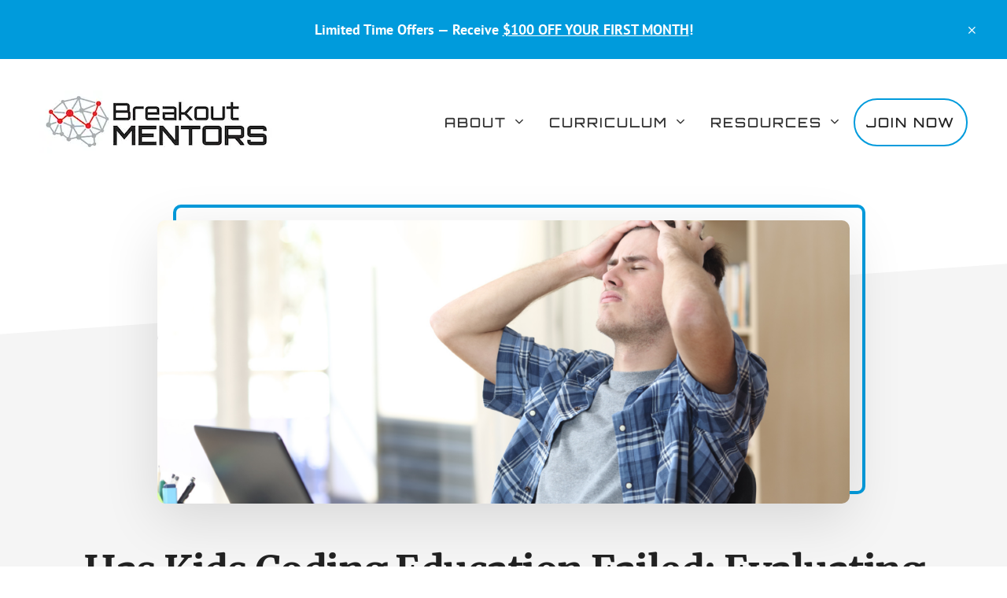

--- FILE ---
content_type: text/html; charset=UTF-8
request_url: https://breakoutmentors.com/has-kids-coding-education-failed-evaluating-learning-goals-for-the-ai-dominated-world/
body_size: 23095
content:
<!DOCTYPE html><html lang="en-US"><head ><meta charset="UTF-8" /><meta name="viewport" content="width=device-width, initial-scale=1" /><meta name='robots' content='index, follow, max-image-preview:large, max-snippet:-1, max-video-preview:-1' /><style>img:is([sizes="auto" i], [sizes^="auto," i]) { contain-intrinsic-size: 3000px 1500px }</style><title>Has Kids Coding Education Failed: Learning Goals for the AI Dominated World</title><meta name="description" content="Check out this article to learn about the current state of technology education, and how Liftoff Coders League will bridge this gap." /><link rel="canonical" href="https://breakoutmentors.com/has-kids-coding-education-failed-evaluating-learning-goals-for-the-ai-dominated-world/" /><meta property="og:locale" content="en_US" /><meta property="og:type" content="article" /><meta property="og:title" content="Has Kids Coding Education Failed: Learning Goals for the AI Dominated World" /><meta property="og:description" content="Check out this article to learn about the current state of technology education, and how Liftoff Coders League will bridge this gap." /><meta property="og:url" content="https://breakoutmentors.com/has-kids-coding-education-failed-evaluating-learning-goals-for-the-ai-dominated-world/" /><meta property="og:site_name" content="Breakout Mentors" /><meta property="article:publisher" content="https://www.facebook.com/BreakoutMentors/" /><meta property="article:published_time" content="2024-04-01T16:30:24+00:00" /><meta property="article:modified_time" content="2024-04-02T13:39:28+00:00" /><meta property="og:image" content="https://breakoutmentors.com/wp-content/uploads/2024/03/23-1024x679.png" /><meta name="author" content="Dorothy Dulnoan" /><meta name="twitter:card" content="summary_large_image" /><meta name="twitter:creator" content="@BreakoutMentors" /><meta name="twitter:site" content="@BreakoutMentors" /><meta name="twitter:label1" content="Written by" /><meta name="twitter:data1" content="Dorothy Dulnoan" /><meta name="twitter:label2" content="Est. reading time" /><meta name="twitter:data2" content="12 minutes" /> <script type="application/ld+json" class="yoast-schema-graph">{"@context":"https://schema.org","@graph":[{"@type":"Article","@id":"https://breakoutmentors.com/has-kids-coding-education-failed-evaluating-learning-goals-for-the-ai-dominated-world/#article","isPartOf":{"@id":"https://breakoutmentors.com/has-kids-coding-education-failed-evaluating-learning-goals-for-the-ai-dominated-world/"},"author":{"name":"Dorothy Dulnoan","@id":"https://breakoutmentors.com/#/schema/person/48269ae399d9d4d4fa43991d306f1025"},"headline":"Has Kids Coding Education Failed: Evaluating Learning Goals for the AI Dominated World","datePublished":"2024-04-01T16:30:24+00:00","dateModified":"2024-04-02T13:39:28+00:00","mainEntityOfPage":{"@id":"https://breakoutmentors.com/has-kids-coding-education-failed-evaluating-learning-goals-for-the-ai-dominated-world/"},"wordCount":2313,"publisher":{"@id":"https://breakoutmentors.com/#organization"},"image":{"@id":"https://breakoutmentors.com/has-kids-coding-education-failed-evaluating-learning-goals-for-the-ai-dominated-world/#primaryimage"},"thumbnailUrl":"https://breakoutmentors.com/wp-content/uploads/2024/03/23-1024x679.png","inLanguage":"en-US"},{"@type":"WebPage","@id":"https://breakoutmentors.com/has-kids-coding-education-failed-evaluating-learning-goals-for-the-ai-dominated-world/","url":"https://breakoutmentors.com/has-kids-coding-education-failed-evaluating-learning-goals-for-the-ai-dominated-world/","name":"Has Kids Coding Education Failed: Learning Goals for the AI Dominated World","isPartOf":{"@id":"https://breakoutmentors.com/#website"},"primaryImageOfPage":{"@id":"https://breakoutmentors.com/has-kids-coding-education-failed-evaluating-learning-goals-for-the-ai-dominated-world/#primaryimage"},"image":{"@id":"https://breakoutmentors.com/has-kids-coding-education-failed-evaluating-learning-goals-for-the-ai-dominated-world/#primaryimage"},"thumbnailUrl":"https://breakoutmentors.com/wp-content/uploads/2024/03/23-1024x679.png","datePublished":"2024-04-01T16:30:24+00:00","dateModified":"2024-04-02T13:39:28+00:00","description":"Check out this article to learn about the current state of technology education, and how Liftoff Coders League will bridge this gap.","breadcrumb":{"@id":"https://breakoutmentors.com/has-kids-coding-education-failed-evaluating-learning-goals-for-the-ai-dominated-world/#breadcrumb"},"inLanguage":"en-US","potentialAction":[{"@type":"ReadAction","target":["https://breakoutmentors.com/has-kids-coding-education-failed-evaluating-learning-goals-for-the-ai-dominated-world/"]}]},{"@type":"ImageObject","inLanguage":"en-US","@id":"https://breakoutmentors.com/has-kids-coding-education-failed-evaluating-learning-goals-for-the-ai-dominated-world/#primaryimage","url":"https://breakoutmentors.com/wp-content/uploads/2024/03/23.png","contentUrl":"https://breakoutmentors.com/wp-content/uploads/2024/03/23.png","width":1076,"height":714},{"@type":"BreadcrumbList","@id":"https://breakoutmentors.com/has-kids-coding-education-failed-evaluating-learning-goals-for-the-ai-dominated-world/#breadcrumb","itemListElement":[{"@type":"ListItem","position":1,"name":"Home","item":"https://breakoutmentors.com/"},{"@type":"ListItem","position":2,"name":"Has Kids Coding Education Failed: Evaluating Learning Goals for the AI Dominated World"}]},{"@type":"WebSite","@id":"https://breakoutmentors.com/#website","url":"https://breakoutmentors.com/","name":"Breakout Mentors","description":"Kids Coding Mentors","publisher":{"@id":"https://breakoutmentors.com/#organization"},"potentialAction":[{"@type":"SearchAction","target":{"@type":"EntryPoint","urlTemplate":"https://breakoutmentors.com/?s={search_term_string}"},"query-input":{"@type":"PropertyValueSpecification","valueRequired":true,"valueName":"search_term_string"}}],"inLanguage":"en-US"},{"@type":"Organization","@id":"https://breakoutmentors.com/#organization","name":"Breakout Mentors","url":"https://breakoutmentors.com/","logo":{"@type":"ImageObject","inLanguage":"en-US","@id":"https://breakoutmentors.com/#/schema/logo/image/","url":"https://breakoutmentors.com/wp-content/uploads/2020/12/Breakout-logo-2021-website.png","contentUrl":"https://breakoutmentors.com/wp-content/uploads/2020/12/Breakout-logo-2021-website.png","width":600,"height":160,"caption":"Breakout Mentors"},"image":{"@id":"https://breakoutmentors.com/#/schema/logo/image/"},"sameAs":["https://www.facebook.com/BreakoutMentors/","https://x.com/BreakoutMentors","https://www.instagram.com/breakoutmentors/","https://www.youtube.com/channel/UCQNGS9zP67drpx5Tr1V4-zQ"]},{"@type":"Person","@id":"https://breakoutmentors.com/#/schema/person/48269ae399d9d4d4fa43991d306f1025","name":"Dorothy Dulnoan","image":{"@type":"ImageObject","inLanguage":"en-US","@id":"https://breakoutmentors.com/#/schema/person/image/","url":"https://secure.gravatar.com/avatar/60aaeeccbf0d0959327ec3b0965528ba223f50fe047aa4a9cea218b8c3520d22?s=96&d=mm&r=g","contentUrl":"https://secure.gravatar.com/avatar/60aaeeccbf0d0959327ec3b0965528ba223f50fe047aa4a9cea218b8c3520d22?s=96&d=mm&r=g","caption":"Dorothy Dulnoan"},"url":"https://breakoutmentors.com"}]}</script> <link rel='dns-prefetch' href='//www.google.com' /><link rel='dns-prefetch' href='//platform-api.sharethis.com' /><link rel="alternate" type="application/rss+xml" title="Breakout Mentors &raquo; Feed" href="https://breakoutmentors.com/feed/" /><link rel="alternate" type="application/rss+xml" title="Breakout Mentors &raquo; Comments Feed" href="https://breakoutmentors.com/comments/feed/" /><link id='omgf-preload-0' rel='preload' href='//breakoutmentors.com/wp-content/uploads/omgf/academy-fonts/orbitron-normal-latin-500.woff2?ver=1705343021' as='font' type='font/woff2' crossorigin /><link id='omgf-preload-1' rel='preload' href='//breakoutmentors.com/wp-content/uploads/omgf/academy-fonts/pt-sans-normal-latin-ext-400.woff2?ver=1705343021' as='font' type='font/woff2' crossorigin /><link id='omgf-preload-2' rel='preload' href='//breakoutmentors.com/wp-content/uploads/omgf/academy-fonts/pt-sans-normal-latin-400.woff2?ver=1705343021' as='font' type='font/woff2' crossorigin /><link id='omgf-preload-3' rel='preload' href='//breakoutmentors.com/wp-content/uploads/omgf/academy-fonts/pt-sans-normal-latin-ext-700.woff2?ver=1705343021' as='font' type='font/woff2' crossorigin /><link id='omgf-preload-4' rel='preload' href='//breakoutmentors.com/wp-content/uploads/omgf/academy-fonts/pt-sans-normal-latin-700.woff2?ver=1705343021' as='font' type='font/woff2' crossorigin /><link rel='stylesheet' id='academy-pro-css' href='https://breakoutmentors.com/wp-content/cache/autoptimize/css/autoptimize_single_14f33539bb130d7cc116176264ee3092.css?ver=1.0.7' type='text/css' media='all' /><style id='academy-pro-inline-css' type='text/css'>a,
		h4,
		button.secondary:focus,
		button.secondary:hover,
		input[type="button"].secondary:focus,
		input[type="button"].secondary:hover,
		input[type="reset"].secondary:focus,
		input[type="reset"].secondary:hover,
		input[type="submit"].secondary:focus,
		input[type="submit"].secondary:hover,
		.button.secondary:focus,
		.button.secondary:hover,
		.menu > .highlight > a:hover,
		.site-title a:focus,
		.site-title a:hover,
		.entry-title a:focus,
		.entry-title a:hover,
		.genesis-nav-menu a:focus,
		.genesis-nav-menu a:hover,
		.genesis-nav-menu .current-menu-item > a,
		.genesis-nav-menu .sub-menu .current-menu-item > a:focus,
		.genesis-nav-menu .sub-menu .current-menu-item > a:hover,
		.genesis-responsive-menu .genesis-nav-menu a:focus,
		.genesis-responsive-menu .genesis-nav-menu a:hover,
		.gs-faq button:focus,
		.gs-faq button:hover,
		.gs-faq button.gs-faq--expanded:focus,
		.entry-footer .entry-meta .entry-categories a:focus,
		.entry-footer .entry-meta .entry-categories a:hover,
		.entry-footer .entry-meta .entry-tags a:focus,
		.entry-footer .entry-meta .entry-tags a:hover,
		.entry-footer .entry-meta .entry-terms a:focus,
		.entry-footer .entry-meta .entry-terms a:hover,
		.sidebar a:not(.button):focus,
		.sidebar a:not(.button):hover,
		.sp-icon-accent,
		.sub-menu-toggle:focus,
		.sub-menu-toggle:hover {
			color: #009bdc;
		}

		button,
		input[type="button"],
		input[type="reset"],
		input[type="submit"],
		.button {
			background-color: #009bdc;
		}

		.enews-widget::after {
			background: #009bdc;
		}

		.academy-top-banner,
		.enews-widget input[type="submit"],
		.sidebar .enews-widget input[type="submit"] {
			background-color: #009bdc;
		}

		a.more-link.button.text:focus,
		a.more-link.button.text:hover,
		button.text:focus,
		button.text:hover,
		input[type="button"].text:focus,
		input[type="button"].text:hover,
		input[type="reset"].text:focus,
		input[type="reset"].text:hover,
		input[type="submit"].text:focus,
		input[type="submit"].text:hover,
		.button.text:focus,
		.button.text:hover,
		.comment-reply-link:focus,
		.comment-reply-link:hover,
		.footer-cta::before,
		.menu-toggle:focus,
		.menu-toggle:hover,
		.menu > .highlight > a:focus,
		.menu > .highlight > a:hover {
			border-color: #009bdc;
			color: #009bdc;
		}

		a.more-link.button.text,
		button.secondary,
		button.text,
		input[type="button"].secondary,
		input[type="reset"].secondary,
		input[type="submit"].secondary,
		input:focus,
		input[type="button"].text,
		input[type="reset"].text,
		input[type="submit"].text,
		textarea:focus,
		.archive-pagination a:focus,
		.archive-pagination a:hover,
		.archive-pagination .active a,
		.button.secondary,
		.button.text,
		.comment-reply-link,
		.entry-footer .entry-meta .entry-categories a,
		.entry-footer .entry-meta .entry-tags a,
		.entry-footer .entry-meta .entry-terms a,
		.genesis-responsive-menu .genesis-nav-menu .sub-menu a:focus,
		.genesis-responsive-menu .genesis-nav-menu .sub-menu a:hover,
		.gravatar-wrap::before,
		.menu-toggle,
		.menu > .highlight > a,
		.pricing-table .featured,
		.single-featured-image::before,
		.site-title a,
		.site-title a:focus,
		.site-title a:hover {
			border-color: #009bdc;
		}

		a.button:focus,
		a.button:hover,
		button:focus,
		button:hover,
		input[type="button"]:focus,
		input[type="button"]:hover,
		input[type="reset"]:focus,
		input[type="reset"]:hover,
		input[type="submit"]:focus,
		input[type="submit"]:hover,
		.archive-pagination li a:focus,
		.archive-pagination li a:hover,
		.archive-pagination .active a,
		.button:focus,
		.button:hover,
		.enews-widget input[type="submit"]:focus,
		.enews-widget input[type="submit"]:hover,
		.sidebar .enews-widget input[type="submit"]:focus,
		.sidebar .enews-widget input[type="submit"]:hover {
			background-color: #009bdc;
		}</style><style id='gutena-accordion-style-inline-css' type='text/css'>.gutena-accordion-block{display:grid;row-gap:calc(var(--gutena--accordion-panel-spacing, 20)*1px)}.gutena-accordion-block>.gutena-accordion-block__panel{background-color:var(--gutena--accordion-panel-background-color);border:var(--gutena--accordion-panel-border);border-radius:var(--gutena--accordion-panel-border-radius);cursor:pointer;margin:0!important}.gutena-accordion-block>.gutena-accordion-block__panel>.gutena-accordion-block__panel-title{color:var(--gutena--accordion-panel-title-color);cursor:pointer;padding:var(--gutena--accordion-panel-padding,20px);transition:.4s}.gutena-accordion-block>.gutena-accordion-block__panel>.gutena-accordion-block__panel-title.editor{padding-bottom:0}.gutena-accordion-block>.gutena-accordion-block__panel>.gutena-accordion-block__panel-title>.gutena-accordion-block__panel-title-inner{align-items:center;-moz-column-gap:10px;column-gap:10px;display:flex;margin:0;padding:0}.gutena-accordion-block>.gutena-accordion-block__panel>.gutena-accordion-block__panel-title>.gutena-accordion-block__panel-title-inner div,.gutena-accordion-block>.gutena-accordion-block__panel>.gutena-accordion-block__panel-title>.gutena-accordion-block__panel-title-inner p{color:var(--gutena--accordion-panel-title-color,var(--wp--preset--color--tertiary))!important;font-family:var(--gutena--accordion-panel-title-font-family,var(--wp--custom--typography--font-family--secondary));font-size:var(--gutena--accordion-panel-title-font-size,var(--wp--custom--typography--font-size--p));font-style:var(--gutena--accordion-panel-title-font-style,inherit);font-weight:var(--gutena--accordion-panel-title-font-weight);line-height:var(--gutena--accordion-panel-title-line-height,var(--wp--custom--typography--line-height--p));text-transform:var(--gutena--accordion-panel-title-text-transform)}.gutena-accordion-block>.gutena-accordion-block__panel>.gutena-accordion-block__panel-title>.gutena-accordion-block__panel-title-inner>.trigger-plus-minus{align-items:center;display:flex;height:20px;justify-content:center;margin-left:auto;position:relative;width:20px}.gutena-accordion-block>.gutena-accordion-block__panel>.gutena-accordion-block__panel-title>.gutena-accordion-block__panel-title-inner>.trigger-plus-minus>.horizontal{background-color:#313233;height:2px;opacity:1;position:absolute;transform:rotate(-90deg);transition:all .2s ease-in-out;width:60%}.gutena-accordion-block>.gutena-accordion-block__panel>.gutena-accordion-block__panel-title>.gutena-accordion-block__panel-title-inner>.trigger-plus-minus>.vertical{background-color:#313233;height:60%;transform:rotate(-90deg);transition:all .2s ease-in-out;width:2px}.gutena-accordion-block>.gutena-accordion-block__panel>.gutena-accordion-block__panel-title>.gutena-accordion-block__panel-title-inner>.trigger-up-down{display:inline-block;height:1.1rem;margin-left:auto;position:relative;top:50%;transform:translateY(-50%);width:1.1rem}.gutena-accordion-block>.gutena-accordion-block__panel>.gutena-accordion-block__panel-title>.gutena-accordion-block__panel-title-inner>.trigger-up-down>.horizontal{background-color:#313233;bottom:0;display:inline-block;height:.1rem;left:0;position:absolute;transform:rotate(45deg);transition:all .2s ease;width:.66rem}.gutena-accordion-block>.gutena-accordion-block__panel>.gutena-accordion-block__panel-title>.gutena-accordion-block__panel-title-inner>.trigger-up-down>.vertical{background-color:#313233;bottom:0;display:inline-block;height:.1rem;position:absolute;right:0;transform:rotate(-45deg);transition:all .2s ease;width:.66rem}.gutena-accordion-block>.gutena-accordion-block__panel>.gutena-accordion-block__panel-title>.gutena-accordion-block__panel-title-inner h1{font-size:var(--gutena--accordion-panel-title-font-size,var(--wp--custom--typography--font-size--hone));line-height:var(--gutena--accordion-panel-title-line-height,var(--wp--custom--typography--line-height--hone))}.gutena-accordion-block>.gutena-accordion-block__panel>.gutena-accordion-block__panel-title>.gutena-accordion-block__panel-title-inner h1,.gutena-accordion-block>.gutena-accordion-block__panel>.gutena-accordion-block__panel-title>.gutena-accordion-block__panel-title-inner h2{color:var(--gutena--accordion-panel-title-color,var(--wp--preset--color--secondary))!important;font-family:var(--gutena--accordion-panel-title-font-family,var(--wp--custom--typography--font-family--primary));font-weight:var(--gutena--accordion-panel-title-font-weight,var(--wp--custom--typography--font-weight--semi-bold));text-transform:var(--gutena--accordion-panel-title-text-transform)}.gutena-accordion-block>.gutena-accordion-block__panel>.gutena-accordion-block__panel-title>.gutena-accordion-block__panel-title-inner h2{font-size:var(--gutena--accordion-panel-title-font-size,var(--wp--custom--typography--font-size--htwo));line-height:var(--gutena--accordion-panel-title-line-height,var(--wp--custom--typography--line-height--htwo))}.gutena-accordion-block>.gutena-accordion-block__panel>.gutena-accordion-block__panel-title>.gutena-accordion-block__panel-title-inner h3{font-size:var(--gutena--accordion-panel-title-font-size,var(--wp--custom--typography--font-size--hthree));line-height:var(--gutena--accordion-panel-title-line-height,var(--wp--custom--typography--line-height--hthree))}.gutena-accordion-block>.gutena-accordion-block__panel>.gutena-accordion-block__panel-title>.gutena-accordion-block__panel-title-inner h3,.gutena-accordion-block>.gutena-accordion-block__panel>.gutena-accordion-block__panel-title>.gutena-accordion-block__panel-title-inner h4{color:var(--gutena--accordion-panel-title-color,var(--wp--preset--color--secondary))!important;font-family:var(--gutena--accordion-panel-title-font-family,var(--wp--custom--typography--font-family--primary));font-weight:var(--gutena--accordion-panel-title-font-weight,var(--wp--custom--typography--font-weight--semi-bold));text-transform:var(--gutena--accordion-panel-title-text-transform)}.gutena-accordion-block>.gutena-accordion-block__panel>.gutena-accordion-block__panel-title>.gutena-accordion-block__panel-title-inner h4{font-size:var(--gutena--accordion-panel-title-font-size,var(--wp--custom--typography--font-size--hfour));line-height:var(--gutena--accordion-panel-title-line-height,var(--wp--custom--typography--line-height--hfour))}.gutena-accordion-block>.gutena-accordion-block__panel>.gutena-accordion-block__panel-title>.gutena-accordion-block__panel-title-inner h5{font-size:var(--gutena--accordion-panel-title-font-size,var(--wp--custom--typography--font-size--hfive));line-height:var(--gutena--accordion-panel-title-line-height,var(--wp--custom--typography--line-height--hfive))}.gutena-accordion-block>.gutena-accordion-block__panel>.gutena-accordion-block__panel-title>.gutena-accordion-block__panel-title-inner h5,.gutena-accordion-block>.gutena-accordion-block__panel>.gutena-accordion-block__panel-title>.gutena-accordion-block__panel-title-inner h6{color:var(--gutena--accordion-panel-title-color,var(--wp--preset--color--secondary))!important;font-family:var(--gutena--accordion-panel-title-font-family,var(--wp--custom--typography--font-family--primary));font-weight:var(--gutena--accordion-panel-title-font-weight,var(--wp--custom--typography--font-weight--semi-bold));text-transform:var(--gutena--accordion-panel-title-text-transform)}.gutena-accordion-block>.gutena-accordion-block__panel>.gutena-accordion-block__panel-title>.gutena-accordion-block__panel-title-inner h6{font-size:var(--gutena--accordion-panel-title-font-size,var(--wp--custom--typography--font-size--hsix));line-height:var(--gutena--accordion-panel-title-line-height,var(--wp--custom--typography--line-height--hsix))}.gutena-accordion-block>.gutena-accordion-block__panel>.gutena-accordion-block__panel-content{color:var(--gutena--accordion-panel-content-color,var(--wp--preset--color--tertiary));cursor:default;font-family:var(--gutena--accordion-panel-content-font-family,var(--wp--custom--typography--font-family--secondary));font-size:var(--gutena--accordion-panel-content-font-size,var(--wp--custom--typography--line-height--p));font-style:var(--gutena--accordion-panel-content-font-style);font-weight:var(--gutena--accordion-panel-content-font-weight);line-height:var(--gutena--accordion-panel-content-line-height,var(--wp--custom--typography--line-height--p));text-transform:var(--gutena--accordion-panel-content-text-transform)}.gutena-accordion-block>.gutena-accordion-block__panel>.gutena-accordion-block__panel-content .wp-block-image:last-of-type,.gutena-accordion-block>.gutena-accordion-block__panel>.gutena-accordion-block__panel-content figcaption:last-of-type{margin-bottom:0}.gutena-accordion-block>.gutena-accordion-block__panel>.gutena-accordion-block__panel-content:not(.editor){max-height:0;overflow:hidden;transition:max-height .2s ease-out}.gutena-accordion-block>.gutena-accordion-block__panel>.gutena-accordion-block__panel-content>.gutena-accordion-block__panel-content-inner{margin-top:calc(var(--gutena--accordion-panel-title-content-spacing)*1px);padding:var(--gutena--accordion-panel-padding,20px);padding-top:0}.gutena-accordion-block>.gutena-accordion-block__panel>.gutena-accordion-block__panel-content>.gutena-accordion-block__panel-content-inner>:last-child{margin-bottom:0}.gutena-accordion-block>.gutena-accordion-block__panel.active>.gutena-accordion-block__panel-title{padding-bottom:0}.gutena-accordion-block>.gutena-accordion-block__panel.active>.gutena-accordion-block__panel-title>.gutena-accordion-block__panel-title-inner>.trigger-plus-minus>.horizontal{opacity:0;transform:rotate(90deg)}.gutena-accordion-block>.gutena-accordion-block__panel.active>.gutena-accordion-block__panel-title>.gutena-accordion-block__panel-title-inner>.trigger-plus-minus>.vertical{transform:rotate(90deg)}.gutena-accordion-block>.gutena-accordion-block__panel.active>.gutena-accordion-block__panel-title>.gutena-accordion-block__panel-title-inner>.trigger-up-down>.horizontal{transform:rotate(-45deg)}.gutena-accordion-block>.gutena-accordion-block__panel.active>.gutena-accordion-block__panel-title>.gutena-accordion-block__panel-title-inner>.trigger-up-down>.vertical{transform:rotate(45deg)}</style><link rel='stylesheet' id='fancybox-for-wp-css' href='https://breakoutmentors.com/wp-content/cache/autoptimize/css/autoptimize_single_592ead116e192a422e3e033ccad4f39d.css?ver=1.3.4' type='text/css' media='all' /><link rel='stylesheet' id='academy-fonts-css' href='https://breakoutmentors.com/wp-content/cache/autoptimize/css/autoptimize_single_8f1ade1f1921ec36c93d92c36a4b1279.css?ver=1705343021' type='text/css' media='all' /><link rel='stylesheet' id='academy-sp-icons-css' href='https://breakoutmentors.com/wp-content/cache/autoptimize/css/autoptimize_single_51f17b730c456fa0625acfae0a29ec2c.css?ver=1.0.7' type='text/css' media='all' /><link rel='stylesheet' id='tablepress-default-css' href='https://breakoutmentors.com/wp-content/tablepress-combined.min.css?ver=24' type='text/css' media='all' /> <script type="text/javascript" defer='defer' src="https://breakoutmentors.com/wp-content/cache/autoptimize/js/autoptimize_single_f92e7b3a36bbf5a2b5301465dd0c84ec.js?ver=5ee49e43fe188c4120bb" id="gutena-accordion-script-js"></script> <script type="text/javascript" defer='defer' src="https://breakoutmentors.com/wp-includes/js/jquery/jquery.min.js?ver=3.7.1" id="jquery-core-js"></script> <script type="text/javascript" defer='defer' src="https://breakoutmentors.com/wp-includes/js/jquery/jquery-migrate.min.js?ver=3.4.1" id="jquery-migrate-js"></script> <script type="text/javascript" defer='defer' src="https://breakoutmentors.com/wp-content/plugins/fancybox-for-wordpress/assets/js/purify.min.js?ver=1.3.4" id="purify-js"></script> <script type="text/javascript" defer='defer' src="https://breakoutmentors.com/wp-content/cache/autoptimize/js/autoptimize_single_b7a90dae1d97230d98d36b57cb5516d4.js?ver=1.3.4" id="fancybox-for-wp-js"></script> <script type="text/javascript" defer='defer' src="//platform-api.sharethis.com/js/sharethis.js#source=googleanalytics-wordpress#product=ga&amp;property=5f9858c40c30ea00126bd363" id="googleanalytics-platform-sharethis-js"></script> <link rel="https://api.w.org/" href="https://breakoutmentors.com/wp-json/" /><link rel="alternate" title="JSON" type="application/json" href="https://breakoutmentors.com/wp-json/wp/v2/posts/13898" /><link rel="EditURI" type="application/rsd+xml" title="RSD" href="https://breakoutmentors.com/xmlrpc.php?rsd" /><link rel='shortlink' href='https://breakoutmentors.com/?p=13898' /><link rel="alternate" title="oEmbed (JSON)" type="application/json+oembed" href="https://breakoutmentors.com/wp-json/oembed/1.0/embed?url=https%3A%2F%2Fbreakoutmentors.com%2Fhas-kids-coding-education-failed-evaluating-learning-goals-for-the-ai-dominated-world%2F" /><link rel="alternate" title="oEmbed (XML)" type="text/xml+oembed" href="https://breakoutmentors.com/wp-json/oembed/1.0/embed?url=https%3A%2F%2Fbreakoutmentors.com%2Fhas-kids-coding-education-failed-evaluating-learning-goals-for-the-ai-dominated-world%2F&#038;format=xml" />  <script>"use strict";

function LoadDriftWidget() {
  var t = window.driftt = window.drift = window.driftt || [];
  if (!t.init) {
    if (t.invoked) return void (window.console && console.error && console.error("Drift snippet included twice."));
    t.invoked = !0, t.methods = [ "identify", "config", "track", "reset", "debug", "show", "ping", "page", "hide", "off", "on" ], 
    t.factory = function(e) {
      return function() {
        var n = Array.prototype.slice.call(arguments);
        return n.unshift(e), t.push(n), t;
      };
    }, t.methods.forEach(function(e) {
      t[e] = t.factory(e);
    }), t.load = function(t) {
      var e = 3e5, n = Math.ceil(new Date() / e) * e, o = document.createElement("script");
      o.type = "text/javascript", o.async = !0, o.crossorigin = "anonymous", o.src = "https://js.driftt.com/include/" + n + "/" + t + ".js";
      var i = document.getElementsByTagName("script")[0];
      i.parentNode.insertBefore(o, i);
    };
  }
  drift.SNIPPET_VERSION = '0.3.1';
  drift.load('36nyss6xaa74');
};

//load after waiting 9 seconds
setTimeout(function(){ 
     LoadDriftWidget();
}, 9000);

//could do on scroll
//function loadDriftWidgetOnScroll() { LoadDriftWidget(); window.removeEventListener('scroll', loadDriftWidgetOnScroll); } //window.addEventListener('scroll', loadDriftWidgetOnScroll);</script>   <style type="text/css">.fancybox-slide--image .fancybox-content{background-color: #FFFFFF}div.fancybox-caption{display:none !important;}
	
	img.fancybox-image{border-width:10px;border-color:#FFFFFF;border-style:solid;}
	div.fancybox-bg{background-color:rgba(102,102,102,0.3);opacity:1 !important;}div.fancybox-content{border-color:#FFFFFF}
	div#fancybox-title{background-color:#FFFFFF}
	div.fancybox-content{background-color:#FFFFFF}
	div#fancybox-title-inside{color:#333333}
	
	
	
	div.fancybox-caption p.caption-title{display:inline-block}
	div.fancybox-caption p.caption-title{font-size:14px}
	div.fancybox-caption p.caption-title{color:#333333}
	div.fancybox-caption {color:#333333}div.fancybox-caption p.caption-title {background:#fff; width:auto;padding:10px 30px;}div.fancybox-content p.caption-title{color:#333333;margin: 0;padding: 5px 0;}</style><script type="text/javascript">jQuery(function () {

		var mobileOnly = false;
		
		if (mobileOnly) {
			return;
		}

		jQuery.fn.getTitle = function () { // Copy the title of every IMG tag and add it to its parent A so that fancybox can show titles
			var arr = jQuery("a[data-fancybox]");jQuery.each(arr, function() {var title = jQuery(this).children("img").attr("title") || '';var figCaptionHtml = jQuery(this).next("figcaption").html() || '';var processedCaption = figCaptionHtml;if (figCaptionHtml.length && typeof DOMPurify === 'function') {processedCaption = DOMPurify.sanitize(figCaptionHtml, {USE_PROFILES: {html: true}});} else if (figCaptionHtml.length) {processedCaption = jQuery("<div>").text(figCaptionHtml).html();}var newTitle = title;if (processedCaption.length) {newTitle = title.length ? title + " " + processedCaption : processedCaption;}if (newTitle.length) {jQuery(this).attr("title", newTitle);}});		}

		// Supported file extensions

				var thumbnails = jQuery("a:has(img)").not(".nolightbox").not('.envira-gallery-link').not('.ngg-simplelightbox').filter(function () {
			return /\.(jpe?g|png|gif|mp4|webp|bmp|pdf)(\?[^/]*)*$/i.test(jQuery(this).attr('href'))
		});
		

		// Add data-type iframe for links that are not images or videos.
		var iframeLinks = jQuery('.fancyboxforwp').filter(function () {
			return !/\.(jpe?g|png|gif|mp4|webp|bmp|pdf)(\?[^/]*)*$/i.test(jQuery(this).attr('href'))
		}).filter(function () {
			return !/vimeo|youtube/i.test(jQuery(this).attr('href'))
		});
		iframeLinks.attr({"data-type": "iframe"}).getTitle();

				// Gallery All
		thumbnails.addClass("fancyboxforwp").attr("data-fancybox", "gallery").getTitle();
		iframeLinks.attr({"data-fancybox": "gallery"}).getTitle();

		// Gallery type NONE
		
		// Call fancybox and apply it on any link with a rel atribute that starts with "fancybox", with the options set on the admin panel
		jQuery("a.fancyboxforwp").fancyboxforwp({
			loop: false,
			smallBtn: false,
			zoomOpacity: "auto",
			animationEffect: "fade",
			animationDuration: 500,
			transitionEffect: "fade",
			transitionDuration: "300",
			overlayShow: true,
			overlayOpacity: "0.3",
			titleShow: true,
			titlePosition: "inside",
			keyboard: true,
			showCloseButton: false,
			arrows: true,
			clickContent:false,
			clickSlide: "close",
			mobile: {
				clickContent: function (current, event) {
					return current.type === "image" ? "toggleControls" : false;
				},
				clickSlide: function (current, event) {
					return current.type === "image" ? "close" : "close";
				},
			},
			wheel: false,
			toolbar: true,
			preventCaptionOverlap: true,
			onInit: function() { },			onDeactivate
	: function() { },		beforeClose: function() { },			afterShow: function(instance) { jQuery( ".fancybox-image" ).on("click", function( ){ ( instance.isScaledDown() ) ? instance.scaleToActual() : instance.scaleToFit() }) },				afterClose: function() { },					caption : function( instance, item ) {var title = "";if("undefined" != typeof jQuery(this).context ){var title = jQuery(this).context.title;} else { var title = ("undefined" != typeof jQuery(this).attr("title")) ? jQuery(this).attr("title") : false;}var caption = jQuery(this).data('caption') || '';if ( item.type === 'image' && title.length ) {caption = (caption.length ? caption + '<br />' : '') + '<p class="caption-title">'+jQuery("<div>").text(title).html()+'</p>' ;}if (typeof DOMPurify === "function" && caption.length) { return DOMPurify.sanitize(caption, {USE_PROFILES: {html: true}}); } else { return jQuery("<div>").text(caption).html(); }},
		afterLoad : function( instance, current ) {var captionContent = current.opts.caption || '';var sanitizedCaptionString = '';if (typeof DOMPurify === 'function' && captionContent.length) {sanitizedCaptionString = DOMPurify.sanitize(captionContent, {USE_PROFILES: {html: true}});} else if (captionContent.length) { sanitizedCaptionString = jQuery("<div>").text(captionContent).html();}if (sanitizedCaptionString.length) { current.$content.append(jQuery('<div class=\"fancybox-custom-caption inside-caption\" style=\" position: absolute;left:0;right:0;color:#000;margin:0 auto;bottom:0;text-align:center;background-color:#FFFFFF \"></div>').html(sanitizedCaptionString)); }},
			})
		;

			})</script> <link rel="preconnect" href="https://www.googletagmanager.com"><link rel="preconnect" href="https://www.google-analytics.com">  <script defer src="https://www.googletagmanager.com/gtag/js?id=G-4MP2BF5GQP"></script> <script>window.dataLayer = window.dataLayer || [];
  function gtag(){dataLayer.push(arguments);}
  gtag('js', new Date());

  gtag('config', 'G-4MP2BF5GQP');</script> <meta name="google-site-verification" content="JS2AGM_UWEo64lpkdZPj6gITqSl0M1PvbWBy0AnOP-8" /> <script async src="https://tally.so/widgets/embed.js"></script><style type="text/css">.site-title a { background: url(https://breakoutmentors.com/wp-content/uploads/2024/01/cropped-breakout-mentors-brain-logo-300.webp) no-repeat !important; }</style> <script>(function() {
	(function (i, s, o, g, r, a, m) {
		i['GoogleAnalyticsObject'] = r;
		i[r] = i[r] || function () {
				(i[r].q = i[r].q || []).push(arguments)
			}, i[r].l = 1 * new Date();
		a = s.createElement(o),
			m = s.getElementsByTagName(o)[0];
		a.async = 1;
		a.src = g;
		m.parentNode.insertBefore(a, m)
	})(window, document, 'script', 'https://google-analytics.com/analytics.js', 'ga');

	ga('create', 'UA-31832270-1', 'auto');
			ga('send', 'pageview');
	})();</script> <link rel="icon" href="https://breakoutmentors.com/wp-content/uploads/2023/06/cropped-brain-favicon-32x32.jpg" sizes="32x32" /><link rel="icon" href="https://breakoutmentors.com/wp-content/uploads/2023/06/cropped-brain-favicon-192x192.jpg" sizes="192x192" /><link rel="apple-touch-icon" href="https://breakoutmentors.com/wp-content/uploads/2023/06/cropped-brain-favicon-180x180.jpg" /><meta name="msapplication-TileImage" content="https://breakoutmentors.com/wp-content/uploads/2023/06/cropped-brain-favicon-270x270.jpg" /><style type="text/css" id="wp-custom-css">.entry-meta { 
  display: none; 
}

#homepage-hero .top{
	font-style: inherit;
	font-size: 40px;
	line-height: 1;
	margin-top: 12px;
}
#homepage-hero .bottom{
	font-style: inherit;
	font-size: 24px;
	margin-top: 22px;
	color: #666;
}
div#homepage-hero h1{
	margin-top: 10px;
	font-size: 80px;
	line-height: .9em;
	background: linear-gradient(to right, #ed1c24, 
                    #ff6b08, #cf23cf, #009bdc); 
            -webkit-text-fill-color: transparent; 
            -webkit-background-clip: text; 
}
div#homepage-hero h1 span {
	font-size: 60px;
}
@media (max-width: 900px) {
	.no-mobile {
		display: none;
	}
}
@media (max-width: 500px) {
	#homepage-hero .top{
		font-size: 36px;
	}
	div#homepage-hero h1{
		font-size: 72px;
		color: #ed1c24; 
		background: inherit;
		-webkit-text-fill-color: inherit;
		-webkit-background-clip: inherit;
	}
	div#homepage-hero h1 span {
	  font-size: 50px;
  }
}


.max-width-900 img {
	max-width: 900px;
	display:block;
	margin: 0 auto 20px;
}
@media (max-width: 900px) {
	.max-width-900 img {
		max-width: 100%;
		display: inline; 
		margin: 0 auto 10px;
	}
}
.site-footer ul {
	padding: 0 0 0 15px;
}
.site-footer ul > li {
	padding-bottom: 0;
	margin: 3px 0;
	list-style-type: disc;
}

.workshop-box {
	background-color:white;padding: 15px 0 5px 15px;
	margin-bottom: 40px;
}
.content-sidebar-wrap .entry-content .workshop-box h3 {
	font-family: 'Orbitron';
	font-size: 26px;
}
.content-sidebar-wrap .entry-content .workshop-box a.button {
	font-family: 'Orbitron';
	font-size: 17px;
}

.subheading-centered {
	font-weight: bold; 
	padding: 0 50px 20px 50px; 
	font-size: 24px; 
	text-align:center;
}
@media (max-width: 480px) {
	.subheading-centered {
		padding: 0 24px 20px 24px; 
		font-size: 22px; 
	}
}

.subscribe-pop-widget1 h3, .subscribe-pop-widget2 h3 {
	font-family: 'Orbitron';
}
.subscribe-pop-widget1 img, .subscribe-pop-widget2 img {
	max-width: 55%;
}
.subscribe-pop-widget1 p, .subscribe-pop-widget2 p {
	text-align: center;
}


#freegift{
	/*https://kovart.github.io/dashed-border-generator/*/
	background-image: url("data:image/svg+xml,%3csvg width='100%25' height='100%25' xmlns='http://www.w3.org/2000/svg'%3e%3crect width='100%25' height='100%25' fill='none' stroke='%23ed1c24' stroke-width='10' stroke-dasharray='20%2c 20%2c 1' stroke-dashoffset='-8' stroke-linecap='square'/%3e%3c/svg%3e");
	padding: 10px;
}	
@media (max-width: 480px) {
	#consultbutton {
	   padding: 12px 36px 14px;
	}
}

.front-page-5 h3 {
	margin-top: -15px;
}

.hero-section-column.left{
	text-align:center;
  font-size: 40px;
	margin-bottom: 18px;
	margin-top:20px;
}
#homepage-hero h1 {
	line-height: 1;
	font-size: 58px;
	margin: 0;
  font-family: "PT Sans", sans-serif;
}
#homepage-hero div {
	font-style: italic;
}
.hero-description {
	display: none;
}
@media (max-width: 480px) {
	.hero-section-column.left{
    font-size: 24px;	
		margin-top:0px;
  }
  #homepage-hero h1 {
  	font-size: 36px;
  }
	.site-container > .site-header > div.wrap {
		padding-bottom: 45px;
	}
}
/*make mobile menu smaller*/
.site-header #genesis-mobile-nav-primary {
	padding-top: 7px;
  padding-bottom: 7px;
	font-size: 16px;
	border-width: 1px;
}
.site-header #genesis-mobile-nav-primary.sp-icon-menu::before {
	font-size: 16px;
}

#risk-free-banner img {
	border-radius:90px;
	padding-left: 30px;
	padding-right: 30px;
}
@media (max-width: 480px) {
	#risk-free-banner img {
	  border-radius:20px;
	  padding-left: 0;
	  padding-right: 0;
  }
	.academy-top-banner, .academy-top-banner a {
		line-height: 18px;
	}
}

.arrow-section {
	width: 40%;
	border: 2px solid;
	border-radius: 30px;
	padding: 25px 10px 20px 15px;
	color: white;
  background-color: #102548;
}
.front-page .arrow-section h3 {
	font-size: 32px;
	line-height: 32px;
	margin-bottom: 16px;
}
.arrow-section a {
	color: white;
	font-weight: 600;
}
#red-arrow {
	padding: 90px 10px 0 0;
	width: 14%;
}
.personalized-section {
	margin-top: 20px;
}
@media (max-width: 860px) {
	#red-arrow {
	  padding: 35px 0 25px 0;
	  width: 100%;
  }
	.personalized-section {
	  margin-top: 0;
  }
	#red-arrow img {
		transform: rotate(90deg);
		height: 65px;
	}
	.arrow-section {
	  width: 100%;
  }
}


.questionnairePage .entry-content {
	padding: 0 !important;
}
/* hide full menu on mobile 
 * https://badlywired.com/2018/04/stopping-genesis-full-menu-loading-momentarily-before-the-responsive-menu/
 * */
@media (max-width: 1024px) {
	body.js #genesis-nav-primary {
   display: none;
 }
}
/* fix location of gray diag */
.site-container .site-inner::before {
  transform: skewY(-4deg);
}
.full-width-content .wrap h1.entry-title {
	margin-bottom: 100px;
	min-height: 88px;
}
@media (max-width: 480px) {
  .site-container .site-inner::before {
  top: 180px;
  }
	.full-width-content .wrap h1.entry-title {
	margin-bottom: 60px;
  }
}
/* end - fix location of gray diag */
#front-page-5 #media_image-3 .widget-wrap {
	max-width: 350px;
}
#front-page-5 #media_image-3 .widget-wrap img {
	width: 350px;
}
/* 'Contact Us' from old site on mentor pages */
.tp-button {
	display: none;
}
/* center align featured img */
.post-template-default #genesis-content{
  text-align: center;	
	padding-bottom: 35px;
}
/* bc old site used h1s instead of h2s */
.post-template-default #genesis-content .entry-content h1{ 
	font-size: 36px;
}
/* articles page article preview text on the left */
.half-width-entries .entry-content p:first-child {
	text-align: left;
}
#photo {
	font-size: 8px;
}
#front-page-3 .widget-area::before {
	padding-top: 60px;
}
#custom_html-7 {
	padding-bottom: 40px;
}
.bmMap {
	margin-top: 40px;
}
.game-demos .hide-mobile {
	margin-top: 40px;
}
.five-twelfths.start-here {
	 padding: 0 15px; 
	 margin-top: -25px;
}
.calendar-img {
  margin: 50px 0;
}
@media (max-width: 1018px) {
	.five-twelfths.start-here {
		margin-top: 0;
		padding: 0 5px;
	}
	.calendar-img {
    margin: 10px 0 40px 0;
  }
}
#footer-cta h3 {
	margin-bottom: 0;
}
#footer-cta p {
	color: #444;
}
/* Meet our mentors on auto gen pages 
 * ~~---------------- */
.content-sidebar-wrap #front-page-5:before { 
	position: absolute;
  top: 0;
  right: 0;
  width: 150%;
  height: 100%;
  background-color: #102548;
  content: "";
  z-index: -1;
}
.content-sidebar-wrap #front-page-5:after { 
	position: absolute;
  top: 0;
  right: calc(1px - 100%);
  width: 150%;
  height: 100%;
  background-color: #102548;
  content: "";
  z-index: -1;
}
.content-sidebar-wrap .entry-content h3 {
	font-size: 32px;
	margin-top: 0;
}
#genesis-content article h3 {
	margin-top: 40px;
}
#genesis-content article .info h3 {
	margin-top: 0px;
}
.content-sidebar-wrap .entry-content h4 {
	font-size: 24px;
}
html, body{
  overflow-x: hidden;
}
.content-sidebar-wrap .front-page-5 .widget img {
    border-radius: 10px;
    box-shadow: 0 19px 70px 0 rgba(0, 0, 0, 0.12);
}
.content-sidebar-wrap .front-page-5 .widget-wrap .custom-html-widget {
    margin-left: auto;
    margin-right: auto;
    max-width: 350px;
    position: relative;
}
.content-sidebar-wrap div.front-page-5 .widget-wrap .custom-html-widget::before {
   background-color: #102548;
	border: 4px solid #009bdc;
	border-radius: 10px;
  content: "";
  display: block;
  left: 20px;
  height: calc(100% - 12px);
  position: absolute;
  top: -20px;
  width: 100%;
  z-index: -1;
}
/* ~~----------------*/
#menu-menu button {
	display: none;
}
#menu-menu .sub-menu {
	display:block;
}
.redChecks i{
	color: red;
}
.hide-desktop-img, .hide-desktop {
   display: none;
}
.hide-desktop-img img {
    width: 100%;
    max-width: 220px;
}
.hero-section {
    padding-bottom: 0px;
}
.site-container > .site-header > .wrap {
	padding-bottom: 65px;
}
div.front-page-4 blockquote cite {
	line-height: 1.5;
}
.front-page-3 .wrap {
	padding-top: 40px;
	padding-bottom: 0;
}
div.front-page-3 {
	margin-bottom: 0;
}
div.front-page-2, div.front-page-2::before {
    background-color: white;
}
div.front-page-6 {
	z-index: 1;
}
div.front-page-6::before {
	transform: skewY(-4deg);
	top: -60px;
}
div.front-page-6 .flexible-widgets .wrap {
	padding-top: 10px;
}
#genesis-nav-primary {
	padding-top: 10px;
}
ul.genesis-nav-menu, #genesis-mobile-nav-primary {
	font-family: 'Orbitron', 'Bebas Neue', Sans-Serif;
	font-weight: 500;
	font-size: 17px;
}
#menu-menu a {
	padding: 20px 14px;
}
.sp-icon-menu::before {
	font-size: 19px;
}
.sp-icon-menu.activated::before {
	content: "\e9d0";
}
ul.genesis-nav-menu .sub-menu a {
	font-family: 'Orbitron', 'Bebas Neue', Sans-Serif;
	font-weight: 500;
	font-size: 15px;
}
.hero-section-column .button, .footer-cta .button {
	font-family: 'Orbitron', 'Bebas Neue', Sans-Serif;
	font-weight: 500;
	font-size: 17px;
}
/*shrink menu text to fit ---*/
@media (max-width: 1100px) {
  ul.genesis-nav-menu .sub-menu a {
	font-size: 13px;
 }
	ul.genesis-nav-menu, #genesis-mobile-nav-primary {
	font-size: 15px;
 }
}
@media (max-width: 1040px) {
	#menu-menu a {
	  padding: 20px 12px;
  }
}
/*shrink menu text to fit ---*/
div.front-page-1::before {
	top: -42px;
	transform: skewY(-2.5deg);
}
div.front-page-1::after {
	background-color: transparent;
}
div.front-page-1 .wrap {
	padding-top: 50px;
}
div.front-page-4 .flexible-widgets .widget .widget-wrap {
	padding: 45px 47px 40px 60px;
}
div.front-page-5 {
	transform: skewY(-4deg);
	background-color: #102548;
	color: white;
	margin-bottom: 70px;
}
div.front-page-5 > div{
	transform: skewY(4deg);
}
div.front-page-5 .flexible-widgets .wrap{
	padding-bottom: 20px;
  padding-top: 110px;
}
div.front-page-5 .widget.widget_media_image .widget-wrap::before{
	background-color: #102548;
}
@media (max-width: 480px) {
	div.front-page-5 .widget.widget_media_image .widget-wrap::before{
		top: -12px;
		left: 12px;
	}
	div.front-page-5 .flexible-widgets .wrap{
	  padding-bottom: 50px;
  }
}
div.front-page-3 .widget-area::before {
	width:0;
}
.enews-widget input {
	font-family: 'Merriweather', "Bebas Neue", Sans-Serif;
	font-weight: 800;
	font-size: 15px;
	color: black;
}
.enews-widget input::placeholder { /* Chrome, Firefox, Opera, Safari 10.1+ */
  color: gray;
  opacity: 1; /* Firefox */
}
div.front-page-2 h3.widget-title, div.front-page-3 h3.widget-title, div.front-page-6 h3.widget-title {
	font-size: 33px;
	margin-top:20px;
}
.front-page-2 .wrap {
    padding-bottom: 100px;
}
div.front-page-2 .widget {
    margin-bottom: 40px;
}
/*
 * TRIED TO IMPROVE TESTIMONIAL IMG
div.front-page-4 blockquote cite img {
	border-radius: 60px;
  max-height: 60px;
	margin: 0 10px 20px 0;
}
div.front-page-4 img.alignleft {
    margin: 0 10px 20px 0;
}
*/
footer.site-footer {
	background-color: #f5f5f5;
	text-align: left;
}
footer.site-footer .wrap {
	padding: 0;
	max-width: 100%;
}
footer.site-footer .inner{
	background-color: #102548;
	overflow: auto;
	color: white;
}
footer.site-footer .inner a{
	color: white;
}
footer.site-footer .inner .container{
	max-width: 1200px;
	margin: 0 auto;
	padding: 25px 10px 0 10px;
}
footer.site-footer h4.widget-title {
	font-size: 17px;
	font-family: 'Orbitron', "Bebas Neue", Sans-Serif;
	font-weight: 500;
	font-style: normal;
	margin-bottom: 8px;
	padding-right: 20px;
	color: white;
}
footer.site-footer #copyright{
	padding-top: 12px;
  padding-bottom: 10px;
  font-size: 15px;
	background-color: #102548;
  color: white;
	font-weight: bold;
	text-align: center;
}
#footer-cta .wrap{
	border-bottom: none;
}
@media (max-width: 1018px) {
	footer.site-footer .inner{
		display: none;
	}
	.five-twelfths.start-here {
		margin-top: 0;
	}
}
.pricing-plan {
  background: #fff;
	text-align: center;
  margin-bottom: 35px;
  border-width: 0 1px 1px;
  border-style: solid;
  border-color: rgba(0,0,0,.04);
	border-radius: 10px;

}
.pricing-head .name {
    padding: 25px 10px 20px 10px;
    font-size: 22px;
	  font-family: 'Orbitron', 'Bebas Neue', Sans-Serif;
	  font-weight: 500;
    color: #444;
    background: #fff;
	  border-radius: 10px;
	  line-height: 22px;
}
.pricing-head .name .packageDescription {
	font-family: "PT Sans", sans-serif;
	font-size: 16px;
	color: #999;
}
.pricing-head .topBackground{
	 background: rgb(16,37,72,.5);
	 width: 100%;
	 height: 20px;
	border-top-left-radius: 10px;
	border-top-right-radius: 10px;
}
.pricing-head .price {
    padding: 25px 10px;
    background: rgb(16,37,72,.5);
    color: #fff;
    margin-left: -1px;
    margin-right: -1px;
    font-weight: 600;
}
.pricing-body {
    padding-top: 30px;
}
.pricing-table-container p {
    margin: 0 0 10px;
}
.pricing-body ul {
    padding-left: 0;
    list-style: none;
    font-size: 16px;
    color: #999;
	  margin: 0 0 10px 0;
}
.entry-content .pricing-body ul > li {
	list-style-type: none;
}
.pricing-footer {
    padding: 30px 20px;
}
.pricing-head .value {
    font-size: 54px;
    line-height: normal;
}
.pricing-head .price sup {
    font-size: 27px;
    line-height: normal;
    top: 4px;
    margin-right: 0;
    vertical-align: top;
    font-weight: 700;
}
.pricing-head span.duration {
    font-size: 15px;
}
.pricing-body ul li:nth-child(n+2) {
    padding-top: 20px;
    border-top: 1px solid rgba(0,0,0,.04);
    margin-top: 20px;
}
.pricing-body ul li span {
	padding: 0 5px;
	display: block;
}
.featured .pricing-head .price{
    background: #009bdc
}
.featured .pricing-head .topBackground {
	background: #009bdc
}
.pricing-page .site-container .entry {
    text-align: left;
}

.fullWidthPage #genesis-content {
	max-width: 1100px;
}
.full-width-content #genesis-content {
	max-width: 100%;
	width: 1200px;
}
.front-page.full-width-content #genesis-content {
	width: 100%;
}
@media (max-width: 480px) {
     .hide-mobile{
         display: none;
     }
	   .hide-desktop-img, .hide-desktop {
         display: block;
         text-align: center;
     }
}
div.front-page-2 i::before {
    color: black;
    display: inline;
    font-size: 20px;
}
div.front-page-2 {
	padding-bottom: 30px;
}

/* For bootstrap of the auto created pages
--------------------------------------------- 
*/
.five-twelfths,
.seven-twelfths
 {
	float: left;
	margin-left: 2.564102564102564%;
}

.five-twelfths {
	width: 40.59829059829%;
}

.seven-twelfths {
	width: 56.83760683761%;
}

@media (max-width: 860px) {
  .five-twelfths, .seven-twelfths {
    margin: 0;
    width: 100%;
  }
}
.first {
    clear: both;
    margin-left: 0;
}

/* for testimonials on other pages */
.testimonialPage .wrap {
  max-width: 1280px;
}
@media only screen and (max-width: 1230px) {
	.testimonialPage .wrap {
    padding-left: 1.5%;
		padding-right: 1.5%;
  }
}
@media only screen and (max-width: 860px) {
	.testimonialPage .wrap {
    padding-left: 5%;
		padding-right: 5%;
  }
}
.testimonialPage .content .entry .entry-content {
  padding: 0;
}
#genesis-content {
    max-width: none;
    width: 100%;
}
@media only screen and (max-width: 1360px) {
	#genesis-content {
		max-width: 1200px;
	}
}
@media only screen and (max-width: 1200px) {
	#genesis-content {
		max-width: 1100px;
	}
}
#testimonials .one-third {
  padding-left: 10px;
  padding-right: 10px;
  width: 33.33%;
  margin-left: 0;
}
.testimonial-wrap {
  padding: 45px 47px 40px 60px;
  background-color: #fff;
  box-shadow: 0 35px 70px 0 rgba(0, 0, 0, 0.12);
  border-radius: 10px;
  margin-bottom: 40px;
}
#testimonials blockquote::before {
    color: #bbb;
    display: block;
    font-size: 30px;
    left: -40px;
}
#testimonials blockquote {
    font-size: 18px;
    margin: 0;
}
#testimonials blockquote cite {
    line-height: 1.5;
}
#testimonials blockquote p {
    margin: 0;
}
#testimonials blockquote cite img {
    border-radius: 100px;
    max-height: 45px;
}
@media only screen and (max-width: 1023px) {
  #testimonials blockquote cite img {
    display: block;
    float: none;
    margin: 0 auto;
    text-align: center;
  }
  #testimonials .one-third {
    text-align: center;
    width: 100%;
  }
  #testimonials blockquote::before {
     text-align: left;
     left: -20px;
  }
  #testimonials .testimonial-wrap {
    padding: 30px 30px 30px 45px;
  }
  .testimonialPage .wrap {
    max-width: 800px;
  }
}</style></head><body class="wp-singular post-template-default single single-post postid-13898 single-format-standard wp-theme-genesis wp-child-theme-academy-pro custom-header header-image header-full-width full-width-content genesis-breadcrumbs-hidden top-banner-hidden no-js"> <script>//
        (function () {
            var c = document.body.classList;
            c.remove('no-js');
            c.add('js');
        })();
        //</script> <ul class="genesis-skip-link"><li><a href="#genesis-content" class="screen-reader-shortcut"> Skip to main content</a></li><li><a href="#footer-cta" class="screen-reader-shortcut"> Skip to footer</a></li></ul><div class="academy-top-banner">Limited Time Offers — Receive <strong><a href="https://breakoutmentors.com/#enews-ext-4">$100 OFF YOUR FIRST MONTH</a></strong>!<button id="academy-top-banner-close"><span class="sp-icon-x"></span><span class="screen-reader-text">Close Top Banner</span></button></div><div class="site-container"><header class="site-header"><div class="wrap"><div class="title-area"><p class="site-title"><a href="https://breakoutmentors.com/">Breakout Mentors</a></p><p class="site-description">Kids Coding Mentors</p></div><nav class="nav-primary" aria-label="Main" id="genesis-nav-primary"><div class="wrap"><ul id="menu-menu" class="menu genesis-nav-menu menu-primary js-superfish"><li id="menu-item-11627" class="menu-item menu-item-type-custom menu-item-object-custom menu-item-has-children menu-item-11627"><a href="https://breakoutmentors.com/coding-elementary-middle-school/"><span >About <i class="sp-icon-chevron-down"></i></span></a><ul class="sub-menu"><li id="menu-item-9595" class="menu-item menu-item-type-post_type menu-item-object-page menu-item-9595"><a href="https://breakoutmentors.com/coding-elementary-middle-school/"><span >Coding in Elementary &#038; Middle School</span></a></li><li id="menu-item-9597" class="menu-item menu-item-type-post_type menu-item-object-page menu-item-9597"><a href="https://breakoutmentors.com/computer-science-stem-high-school/"><span >Computer Science &#038; STEM in High School</span></a></li><li id="menu-item-9966" class="menu-item menu-item-type-post_type menu-item-object-page menu-item-9966"><a href="https://breakoutmentors.com/workshops/"><span >Small Group Workshops</span></a></li><li id="menu-item-11748" class="menu-item menu-item-type-post_type menu-item-object-post menu-item-11748"><a href="https://breakoutmentors.com/summer-coding-deep-dives-kids-teens/"><span >Summer Deep Dives</span></a></li><li id="menu-item-2005" class="menu-item menu-item-type-post_type menu-item-object-page menu-item-2005"><a href="https://breakoutmentors.com/our-coding-mentors/"><span >Our Coding Mentors</span></a></li><li id="menu-item-3666" class="menu-item menu-item-type-post_type menu-item-object-page menu-item-3666"><a href="https://breakoutmentors.com/pricing/"><span >Pricing</span></a></li><li id="menu-item-2001" class="menu-item menu-item-type-post_type menu-item-object-page menu-item-2001"><a href="https://breakoutmentors.com/testimonials/"><span >Testimonials</span></a></li></ul></li><li id="menu-item-4088" class="menu-item menu-item-type-custom menu-item-object-custom menu-item-has-children menu-item-4088"><a href="/coding-fundamentals-track/"><span >Curriculum <i class="sp-icon-chevron-down"></i></span></a><ul class="sub-menu"><li id="menu-item-4182" class="menu-item menu-item-type-post_type menu-item-object-page menu-item-4182"><a href="https://breakoutmentors.com/coding-fundamentals-track/"><span >Coding Fundamentals Track</span></a></li><li id="menu-item-4181" class="menu-item menu-item-type-post_type menu-item-object-page menu-item-4181"><a href="https://breakoutmentors.com/computer-science-track/"><span >Computer Science Track</span></a></li><li id="menu-item-4179" class="menu-item menu-item-type-post_type menu-item-object-page menu-item-4179"><a href="https://breakoutmentors.com/usaco-competitive-programming-academy/"><span >USACO Competitive Programming Academy</span></a></li><li id="menu-item-4178" class="menu-item menu-item-type-post_type menu-item-object-page menu-item-4178"><a href="https://breakoutmentors.com/machine-learning-and-artificial-intelligence-academy/"><span >Machine Learning and Artificial Intelligence Academy</span></a></li><li id="menu-item-4180" class="menu-item menu-item-type-post_type menu-item-object-page menu-item-4180"><a href="https://breakoutmentors.com/girls-coding-academy/"><span >Girls Coding Academy</span></a></li></ul></li><li id="menu-item-2307" class="menu-item menu-item-type-post_type menu-item-object-page current_page_parent menu-item-has-children menu-item-2307"><a href="https://breakoutmentors.com/articles/"><span >Resources <i class="sp-icon-chevron-down"></i></span></a><ul class="sub-menu"><li id="menu-item-2165" class="menu-item menu-item-type-post_type menu-item-object-page current_page_parent menu-item-2165"><a href="https://breakoutmentors.com/articles/"><span >Articles</span></a></li><li id="menu-item-13970" class="menu-item menu-item-type-custom menu-item-object-custom menu-item-13970"><a href="https://breakoutmentors.com/liftoff-coders-league-community-consistent-growth-kids-coding/"><span >Liftoff Coders League</span></a></li><li id="menu-item-2582" class="menu-item menu-item-type-custom menu-item-object-custom menu-item-2582"><a href="https://portal.breakoutmentors.com"><span >Customer Portal</span></a></li><li id="menu-item-1983" class="menu-item menu-item-type-custom menu-item-object-custom menu-item-1983"><a href="/contact"><span >Contact    </span></a></li></ul></li><li id="menu-item-3682" class="highlight menu-item menu-item-type-custom menu-item-object-custom menu-item-3682"><a href="#tally-open=3xAb9G&#038;tally-layout=modal&#038;tally-width=660&#038;tally-hide-title=1&#038;tally-auto-close=0"><span >Join Now</span></a></li></ul></div></nav></div></header><div class="site-inner"><div class="wrap"><div class="content-sidebar-wrap"><main class="content" id="genesis-content"><article class="post-13898 post type-post status-publish format-standard category-uncategorized entry" aria-label="Has Kids Coding Education Failed: Evaluating Learning Goals for the AI Dominated World"><div class="single-featured-image"><noscript><img width="880" height="360" src="https://breakoutmentors.com/wp-content/uploads/2024/03/26-880x360.png" class="academy-single-image post-image" alt="Has Kids Coding Education Failed: Evaluating Learning Goals for the AI Dominated World" decoding="async" /></noscript><img width="880" height="360" src='data:image/svg+xml,%3Csvg%20xmlns=%22http://www.w3.org/2000/svg%22%20viewBox=%220%200%20880%20360%22%3E%3C/svg%3E' data-src="https://breakoutmentors.com/wp-content/uploads/2024/03/26-880x360.png" class="lazyload academy-single-image post-image" alt="Has Kids Coding Education Failed: Evaluating Learning Goals for the AI Dominated World" decoding="async" /></div><header class="entry-header"><h1 class="entry-title">Has Kids Coding Education Failed: Evaluating Learning Goals for the AI Dominated World</h1><p class="entry-meta">posted on <time class="entry-time"></time></p></header><div class="entry-content"><div class="c11 doc-content"><p class="c0"><span class="c1">We’ve let our children down. </span></p><p class="c0"><span class="c1">We’ve prepared them for a world that no longer exists.</span></p><p class="c0"><span class="c1">Education is about preparing children for their future as adults. If the last two decades of coding education has taught us anything, it is that the school system is too slow to adapt.</span></p><p class="c0"><strong><span class="c8">We wanted technology education, instead we got laptop carts.</span></strong></p><p class="c0"><span class="c1">What about a future world dominated by artificial intelligence, do you think the school system is going to help prepare your son or daughter for success?</span></p><p class="c0"><span class="c1">As a kids coding educator, it is time we step up and reevaluate the learning goals in the AI era.</span></p><h2 id="h.5mr7i2elt80n" class="c5"><span class="c6">The Current State of Coding Education</span></h2><p><noscript><img decoding="async" class="aligncenter wp-image-13907" src="https://breakoutmentors.com/wp-content/uploads/2024/03/23-1024x679.png" alt="Classroom" width="600" height="398" srcset="https://breakoutmentors.com/wp-content/uploads/2024/03/23-1024x679.png 1024w, https://breakoutmentors.com/wp-content/uploads/2024/03/23-300x199.png 300w, https://breakoutmentors.com/wp-content/uploads/2024/03/23-768x510.png 768w, https://breakoutmentors.com/wp-content/uploads/2024/03/23-560x372.png 560w, https://breakoutmentors.com/wp-content/uploads/2024/03/23.png 1076w" sizes="(max-width: 600px) 100vw, 600px" /></noscript><img decoding="async" class="lazyload aligncenter wp-image-13907" src='data:image/svg+xml,%3Csvg%20xmlns=%22http://www.w3.org/2000/svg%22%20viewBox=%220%200%20600%20398%22%3E%3C/svg%3E' data-src="https://breakoutmentors.com/wp-content/uploads/2024/03/23-1024x679.png" alt="Classroom" width="600" height="398" data-srcset="https://breakoutmentors.com/wp-content/uploads/2024/03/23-1024x679.png 1024w, https://breakoutmentors.com/wp-content/uploads/2024/03/23-300x199.png 300w, https://breakoutmentors.com/wp-content/uploads/2024/03/23-768x510.png 768w, https://breakoutmentors.com/wp-content/uploads/2024/03/23-560x372.png 560w, https://breakoutmentors.com/wp-content/uploads/2024/03/23.png 1076w" data-sizes="(max-width: 600px) 100vw, 600px" /></p><p class="c0"><span class="c1">Right now the majority of coding education happens outside of the classroom. Or put another way: for kids who actually learn something that sticks, they likely learned outside of school. </span></p><p class="c0"><span class="c1">There are many formats. Everything from after school learning centers, 1-on-1 tutoring, huge summer camps, and online tutorials.</span></p><p class="c0"><span class="c1">It is a shame that parents have to take an active role in helping their son or daughter learn to code. They have to navigate the numerous options and make sure they line up to their child’s specific situation.</span></p><p class="c0"><span class="c1">Alternatively, once in high school, limited schools offer a pathway with four years in Computer Science. This required lobbying from the non-profit organization <a href="https://code.org/" rel="noopener" target="_blank">Code.org</a> to count CS as a science credit and not just any other elective like basket weaving. If you are at one of those schools and can fit all the classes into your schedule, wonderful. But what about everyone else? What about making learning progress even before high school?</span></p><p class="c0"><span class="c1">Let’s focus on the valuable learning time before high school. How are students learning to code in late elementary and middle school?</span></p><h3 id="h.npuvpksoj38e" class="c2"><span class="c4">Exposure Over Depth</span></h3><p class="c0"><span class="c1">The majority of coding education is geared towards providing exposure to the subject. It gives a spark of interest, hoping that the student will keep learning on their own or revisit it in high school or college.</span></p><p class="c0"><span class="c1">Examples include Hour of Code in school or the game design summer camp. What comes next? How do students keep learning?</span></p><p class="c0"><span class="c1">Some providers, including Breakout Mentors, have long-term options to go from beginner to intermediate to advanced. However, that depth of learning is very rare in the kids coding space. It also requires parents to have the money to pay for 1-on-1 tutoring over months or years.</span></p><p class="c0"><span class="c1">For everyone else interested in coding, failing to provide a depth of learning is a missed opportunity.</span></p><h3 id="h.ehoqthpkklbj" class="c2"><span class="c4">Missed Opportunity to Train Logical Reasoning</span></h3><p class="c0"><span class="c1">Every STEM field requires strong logical reasoning, not just programming as a profession. For example, it is an important part of many other lucrative careers as well, everything from lawyers to accounts. Plus, entrepreneurship opportunities are enabled by advancements in technology, so it is a requirement to be able to deeply understand and communicate with technical employees. Therefore, instead of thinking of learning to code as a potential career path, instead think of it as the best way to train logical reasoning. An added benefit is also keeping many potential career paths open.</span></p><p class="c0"><span class="c1">Brains develop depending upon how they are used, similar to a muscle. That’s why math is started from such a young age: if you just waited until middle school to start with addition, subtraction, multiplication, and division, it would be a struggle. They wouldn’t have the right brain pathways developed that require repetition over time.</span></p><p class="c0"><span class="c1">Coding is the ultimate tool for training logical reasoning. You are required to combine multiple concepts to work together to achieve a result. It supports a progression of difficulty well, with students 10 years old able to be constantly challenged all the way through college. There are new skills to acquire constantly, whether it is learning to trace the logic through a program with hundreds of lines of code or powerful abstraction to do more with less.</span></p><p class="c0"><span class="c1">It is also one of the only fields where young students can experience the engineering mindset of building something from nothing within a framework of logic. You don’t need expensive materials, only your mind and a keyboard. It is an iterative process of breaking down a large goal into smaller requirements, testing along the way, before finally reaching your goal.</span></p><p class="c0"><span class="c1">There is no better way to train the logical side of your brain than coding. Not coding once, just for exposure. Rather, continued effort at the perfect challenge for you.</span></p><h2 id="h.88gzbdx9xrv1" class="c5"><span class="c6">The Role of AI in Our Future</span></h2><p><noscript><img decoding="async" src="https://breakoutmentors.com/wp-content/uploads/2024/03/27-e1711988496160.png" alt="human interacting with ai" width="600" height="263" class="aligncenter size-full wp-image-13901" srcset="https://breakoutmentors.com/wp-content/uploads/2024/03/27-e1711988496160.png 600w, https://breakoutmentors.com/wp-content/uploads/2024/03/27-e1711988496160-300x132.png 300w, https://breakoutmentors.com/wp-content/uploads/2024/03/27-e1711988496160-560x245.png 560w" sizes="(max-width: 600px) 100vw, 600px" /></noscript><img decoding="async" src='data:image/svg+xml,%3Csvg%20xmlns=%22http://www.w3.org/2000/svg%22%20viewBox=%220%200%20600%20263%22%3E%3C/svg%3E' data-src="https://breakoutmentors.com/wp-content/uploads/2024/03/27-e1711988496160.png" alt="human interacting with ai" width="600" height="263" class="lazyload aligncenter size-full wp-image-13901" data-srcset="https://breakoutmentors.com/wp-content/uploads/2024/03/27-e1711988496160.png 600w, https://breakoutmentors.com/wp-content/uploads/2024/03/27-e1711988496160-300x132.png 300w, https://breakoutmentors.com/wp-content/uploads/2024/03/27-e1711988496160-560x245.png 560w" data-sizes="(max-width: 600px) 100vw, 600px" /></p><p class="c0"><span class="c1">You might be thinking, “that’s great and all, but is AI just going to make coding obsolete? Why bother?”</span></p><p class="c0"><span class="c1">We just covered the benefits of training a young person’s logical reasoning skills. Software engineering may become more like the role of a lawyer or accountant today. There are hard and fast rules to follow in those professions that require a background knowledge to be able to operate within. They need to deeply understand the goal before deciding the right solution to explore. Then their paralegal or junior lawyer does a lot of the work.</span></p><p class="c0"><span class="c1">Software engineering will change. AI enables a future where your brainpower will not be devoted to writing most of the code, reasoning through variables and loops. Instead, you will operate at a higher level of abstraction, allowing the AI to handle the details. </span></p><p class="c0"><span class="c1">This reshapes how you should think about coding.</span></p><h3 id="h.sqyqk8vweiz7" class="c2"><span class="c4">Coding is Communication</span></h3><p><noscript><img decoding="async" src="https://breakoutmentors.com/wp-content/uploads/2024/04/sigmund-Fa9b57hffnM-unsplash-e1711988208140.jpg" alt="software engineer team" width="600" height="251" class="aligncenter size-full wp-image-13974" srcset="https://breakoutmentors.com/wp-content/uploads/2024/04/sigmund-Fa9b57hffnM-unsplash-e1711988208140.jpg 600w, https://breakoutmentors.com/wp-content/uploads/2024/04/sigmund-Fa9b57hffnM-unsplash-e1711988208140-300x126.jpg 300w, https://breakoutmentors.com/wp-content/uploads/2024/04/sigmund-Fa9b57hffnM-unsplash-e1711988208140-560x234.jpg 560w" sizes="(max-width: 600px) 100vw, 600px" /></noscript><img decoding="async" src='data:image/svg+xml,%3Csvg%20xmlns=%22http://www.w3.org/2000/svg%22%20viewBox=%220%200%20600%20251%22%3E%3C/svg%3E' data-src="https://breakoutmentors.com/wp-content/uploads/2024/04/sigmund-Fa9b57hffnM-unsplash-e1711988208140.jpg" alt="software engineer team" width="600" height="251" class="lazyload aligncenter size-full wp-image-13974" data-srcset="https://breakoutmentors.com/wp-content/uploads/2024/04/sigmund-Fa9b57hffnM-unsplash-e1711988208140.jpg 600w, https://breakoutmentors.com/wp-content/uploads/2024/04/sigmund-Fa9b57hffnM-unsplash-e1711988208140-300x126.jpg 300w, https://breakoutmentors.com/wp-content/uploads/2024/04/sigmund-Fa9b57hffnM-unsplash-e1711988208140-560x234.jpg 560w" data-sizes="(max-width: 600px) 100vw, 600px" /></p><p class="c0"><span class="c1">Code is a language that is understood by a computer. Software engineers are translators, able to take a goal and tell the computer in its own language how it can be accomplished. Today that requires exact step-by-step logic and understanding a complex coding language.</span></p><p class="c0"><span class="c1">A powerful AI doesn’t require the exact steps, instead you interact with it using natural language. However, the overall process is similar. You communicate what you want, evaluate the results at various steps along the way, and make changes as needed.</span></p><p class="c0"><span class="c1">AI makes the basics of the field approachable for beginners. You don’t have to know a complex coding language and have the logic to program exact steps. Does that mean the profession will go away?</span></p><h3 id="h.kzegh6hl2q0n" class="c2"><span class="c4">More Software, More Software Engineers</span></h3><p class="c0"><span class="c1">History repeats itself. Technology shifts the job landscape by taking over one repetitive function and eliminating a role, while simultaneously opening a door of opportunity. </span></p><p class="c0"><span class="c1">Go all the way back to the printing press when books were copied by hand, making them very expensive and very few could read. All those scribes were no longer needed, but the industry as a whole grew rapidly: printing, book selling, increased literacy. There was an adjustment period, but many more workers were needed overall.</span></p><p class="c0"><span class="c1">Software is similar. It is obvious that there will be more software needed in the future than right now and that AI will write most of it. However, that will only increase the need for software engineers, not eliminate it entirely.</span></p><p class="c0"><span class="c1">Someone needs to work with the AI, including giving it technical instructions when needed. A basic description in natural language will only get you so far. The iterative process of evaluating the provided result and specifically changing one part will always be necessary.</span></p><p class="c0"><span class="c1">More people will be able to do the basics of software development, leading to more software. More software that needs to be tweaked and improved, that requires specialized knowledge to communicate effectively with the AI.</span></p><p class="c0"><span class="c1">The profession will change, however a strong technical background will still be an asset.</span></p><h2 id="h.ohjv6y56tx27" class="c5"><span class="c6">Rethinking Learning Goals for the AI Era</span></h2><p class="c0"><span class="c1">Kids learn how to do addition of three digit numbers with pencil and paper, yet we have calculators. Can’t we just skip that?</span></p><p class="c0"><span class="c1">I chose three digit numbers specifically because that is something that adults almost never do. One or two digit numbers, yes. However, three digits or longer, I bet you are pulling out your calculator, not doing it in your head or on paper.</span></p><p class="c0"><span class="c1">Yet it remains part of mathematics education. It trains the student how to think and gives an understanding of what the calculator does for you. It also gives a background for knowing if the answer is correct: if you end up with a one digit or 12 digit answer, you know you typed something into the calculator wrong.</span></p><p class="c0"><span class="c1">Coding will be similar. There is still a requirement for a foundational understanding of how to do it “by hand”, even if an AI will usually handle that.</span></p><h3 id="h.3ynl1huatyqn" class="c2"><span class="c4">Proving Knowledge of the Fundamentals</span></h3><p class="c0"><span class="c1">Mathematics includes many tests along the way. Once you master three digit addition, you move on to the next challenge.</span></p><p class="c0"><span class="c1">Coding doesn’t feature that same progression, mainly because the learning happens outside of school. There aren’t standard markers for success and frequent testing of knowledge. So how are you supposed to know when to move on to the next challenge?</span></p><p class="c0"><span class="c1">And since AI can help solve far more advanced challenges, it will be tempting to just jump ahead. If you weren’t forced to do three digit addition in school, would you have done it? No way. Therefore, fewer students will gain the core understanding of the coding fundamentals, hurting their ability to communicate with AI on the more technical details that will be necessary. </span></p><p class="c0">What are the best ways to prove knowledge of the fundamentals? The best known tests for high school students are AP CS <span class="c1">and USACO. </span></p><h3 id="h.bwrgxlk8if3i" class="c2"><span class="c4">Shortcomings of AP CS and USACO</span></h3><p><noscript><img decoding="async" class="aligncenter wp-image-13903" src="https://breakoutmentors.com/wp-content/uploads/2024/03/25-1024x741.png" alt="Kid coders" width="600" height="434" srcset="https://breakoutmentors.com/wp-content/uploads/2024/03/25-1024x741.png 1024w, https://breakoutmentors.com/wp-content/uploads/2024/03/25-300x217.png 300w, https://breakoutmentors.com/wp-content/uploads/2024/03/25-768x556.png 768w, https://breakoutmentors.com/wp-content/uploads/2024/03/25-560x405.png 560w, https://breakoutmentors.com/wp-content/uploads/2024/03/25.png 1076w" sizes="(max-width: 600px) 100vw, 600px" /></noscript><img decoding="async" class="lazyload aligncenter wp-image-13903" src='data:image/svg+xml,%3Csvg%20xmlns=%22http://www.w3.org/2000/svg%22%20viewBox=%220%200%20600%20434%22%3E%3C/svg%3E' data-src="https://breakoutmentors.com/wp-content/uploads/2024/03/25-1024x741.png" alt="Kid coders" width="600" height="434" data-srcset="https://breakoutmentors.com/wp-content/uploads/2024/03/25-1024x741.png 1024w, https://breakoutmentors.com/wp-content/uploads/2024/03/25-300x217.png 300w, https://breakoutmentors.com/wp-content/uploads/2024/03/25-768x556.png 768w, https://breakoutmentors.com/wp-content/uploads/2024/03/25-560x405.png 560w, https://breakoutmentors.com/wp-content/uploads/2024/03/25.png 1076w" data-sizes="(max-width: 600px) 100vw, 600px" /></p><p class="c0"><span class="c1"><a href="https://breakoutmentors.com/ap-computer-science-a-vs-principles/">AP CS includes two courses Principles (P) and A</a>. A is the Java Computer Science course while P is general computing. The College Board administers a test worth college credit and tens of thousands of US high school students take it each year.</span></p><p class="c0">The curriculum for A covers a wide range of CS, like object-oriented programming, including nuances of the Java language. However, it doesn’t test software engineering ability <span class="c1">well due to its nature as a multiple choice and hand-written code test. It is possible to ace the test without knowing how to go from a goal to code, testing to see if it works, and working through bugs.</span></p><p class="c0"><span class="c1">USACO is the prestigious programming competition that is rapidly growing in popularity. Each student is given a series of problems to solve using code during the timed contests. So unlike AP CS A, it tests your ability to write code that works. Yet it isn’t a test of coding fundamentals either.</span></p><p class="c0"><span class="c1"><a href="https://breakoutmentors.com/mastering-usaco-bronze-everything-you-must-know-to-ace-the-contest/">Even the lowest division of USACO, Bronze, is still very tough</a>. It isn’t a straightforward request and more akin to a puzzle or riddle. Knowing to code is the prerequisite, but to actually succeed on the test, you need to train for problem solving skills. You must notice the patterns from past problems and realize the insights you need.</span></p><h3 id="h.vsdjtuwxwbhf" class="c2"><span class="c4">The Need for Something Else First</span></h3><p class="c0"><span class="c1">It isn’t that AP CS A and USACO are bad, it is just that they do not test software development fundamentals. We should encourage high school coders to take both of those tests. However, there needs to be a measuring stick earlier, specifically for independence with coding fundamentals.</span></p><p class="c0"><span class="c1">For example, how do you know if that weekly coding class at strip mall prepared your son or daughter for the next step? How do you know if their coding fundamentals are strong or if they are ready for USACO Bronze?</span></p><p class="c0"><span class="c1">My business, Breakout Mentors, has been working with kids learning to code for 13 years. Since we primarily do one-to-one mentoring, we observe the student as they code and adjust the difficulty. However, we also in some cases give fully independent homework for students to test their abilities.</span></p><p class="c0">The current landscape of public test problems isn&#8217;t great. There are plenty for adults and some very dated platforms for high schoolers, <span class="c1">but nothing that targets this age group specifically. There needs to be something else.</span></p><h2 id="h.mc9rn9wxet47" class="c13"><span class="c6">Announcing Liftoff Coders League</span></h2><p><noscript><img decoding="async" class="aligncenter wp-image-13895" src="https://breakoutmentors.com/wp-content/uploads/2024/03/Templates-1-1024x435.png" alt="Liftoff Coders League logo" width="600" height="255" srcset="https://breakoutmentors.com/wp-content/uploads/2024/03/Templates-1-1024x435.png 1024w, https://breakoutmentors.com/wp-content/uploads/2024/03/Templates-1-300x128.png 300w, https://breakoutmentors.com/wp-content/uploads/2024/03/Templates-1-768x326.png 768w, https://breakoutmentors.com/wp-content/uploads/2024/03/Templates-1-560x238.png 560w, https://breakoutmentors.com/wp-content/uploads/2024/03/Templates-1.png 1080w" sizes="(max-width: 600px) 100vw, 600px" /></noscript><img decoding="async" class="lazyload aligncenter wp-image-13895" src='data:image/svg+xml,%3Csvg%20xmlns=%22http://www.w3.org/2000/svg%22%20viewBox=%220%200%20600%20255%22%3E%3C/svg%3E' data-src="https://breakoutmentors.com/wp-content/uploads/2024/03/Templates-1-1024x435.png" alt="Liftoff Coders League logo" width="600" height="255" data-srcset="https://breakoutmentors.com/wp-content/uploads/2024/03/Templates-1-1024x435.png 1024w, https://breakoutmentors.com/wp-content/uploads/2024/03/Templates-1-300x128.png 300w, https://breakoutmentors.com/wp-content/uploads/2024/03/Templates-1-768x326.png 768w, https://breakoutmentors.com/wp-content/uploads/2024/03/Templates-1-560x238.png 560w, https://breakoutmentors.com/wp-content/uploads/2024/03/Templates-1.png 1080w" data-sizes="(max-width: 600px) 100vw, 600px" /></p><p class="c0">We are launching our own platform to solve this problem. It is called <span class="c7"><a class="c9" href="https://liftoffcoders.com/">Liftoff Coders League</a></span><span class="c1"> and consists of weekly personalized problems and monthly live contests.</span></p><p class="c0"><span class="c1">Liftoff Coders League will enable consistent growth with the coding fundamentals. In order for it to be consistent, it is necessary to make it fun. The thrilling live contests will bring the community together and include motivating leaderboards. Learning progress will be celebrated, including with stickers for the student’s water bottle or laptop.</span></p><p class="c0"><span class="c1">It is targeted for middle school students who already have some experience in Python. However, the league is open to late elementary and early high school students as well. It will support a wide range of abilities, taking students all the way to being ready to study for USACO Bronze. In fact, if you are thinking about participating in USACO one day, think of Liftoff Coders League as the prerequisite to know your fundamentals are ready. Only then should you dive into the longer word puzzles and specific problem solving skills needed for the more difficult USACO Bronze problems.</span></p><p class="c0"><span class="c1">We took our 13 years of experience at Breakout Mentors working 1-on-1 with kids learning to code and designed the perfect system for all. A huge aspect isn’t just the challenges, but also the community of new friends on a similar journey. </span></p><h3 id="h.69348nfiyg3u" class="c2"><span class="c4">Launching June 2024</span></h3><p><a class="c9" href="https://liftoffcoders.com/#pricing" target="_blank" rel="noopener"><noscript><img decoding="async" class="aligncenter wp-image-13912" src="https://breakoutmentors.com/wp-content/uploads/2024/03/Announcement-Post-3-1024x1024.png" alt="Launch Date" width="600" height="600" srcset="https://breakoutmentors.com/wp-content/uploads/2024/03/Announcement-Post-3-1024x1024.png 1024w, https://breakoutmentors.com/wp-content/uploads/2024/03/Announcement-Post-3-300x300.png 300w, https://breakoutmentors.com/wp-content/uploads/2024/03/Announcement-Post-3-150x150.png 150w, https://breakoutmentors.com/wp-content/uploads/2024/03/Announcement-Post-3-768x768.png 768w, https://breakoutmentors.com/wp-content/uploads/2024/03/Announcement-Post-3-560x560.png 560w, https://breakoutmentors.com/wp-content/uploads/2024/03/Announcement-Post-3.png 1080w" sizes="(max-width: 600px) 100vw, 600px" /></noscript><img decoding="async" class="lazyload aligncenter wp-image-13912" src='data:image/svg+xml,%3Csvg%20xmlns=%22http://www.w3.org/2000/svg%22%20viewBox=%220%200%20600%20600%22%3E%3C/svg%3E' data-src="https://breakoutmentors.com/wp-content/uploads/2024/03/Announcement-Post-3-1024x1024.png" alt="Launch Date" width="600" height="600" data-srcset="https://breakoutmentors.com/wp-content/uploads/2024/03/Announcement-Post-3-1024x1024.png 1024w, https://breakoutmentors.com/wp-content/uploads/2024/03/Announcement-Post-3-300x300.png 300w, https://breakoutmentors.com/wp-content/uploads/2024/03/Announcement-Post-3-150x150.png 150w, https://breakoutmentors.com/wp-content/uploads/2024/03/Announcement-Post-3-768x768.png 768w, https://breakoutmentors.com/wp-content/uploads/2024/03/Announcement-Post-3-560x560.png 560w, https://breakoutmentors.com/wp-content/uploads/2024/03/Announcement-Post-3.png 1080w" data-sizes="(max-width: 600px) 100vw, 600px" /></a></p><p class="c0"><span class="c1">We are launching at the low price of $39 per month and also have a massive 35% discount when paying annually. Early sign ups will receive access to exclusive “Founding Member” stickers. Plus, the first 20 will also receive a free USACO Bronze video course. Don&#8217;t miss out, sign up now!</span></p><p class="c0"><span class="c7"><a class="c9" href="https://liftoffcoders.com/#pricing" target="_blank" rel="noopener">Go here to join Liftoff Coders League</a></span><span class="c1">. It will ask for your payment details, but you won’t be charged until the league officially starts.</span></p><p class="c0">If you have any questions about if Liftoff Coders League is a good fit for your son or daughter, please <span class="c7"><a class="c9" href="https://breakoutmentors.com/contact/">contact us by phone or email</a></span><span class="c1">.</span></p><p class="c0"><span class="c1">We are looking forward to building this exciting community together!</span></p></div></div><footer class="entry-footer"></footer></article></main></div></div></div><div id="footer-cta" class="footer-cta"><div class="flexible-widgets widget-area  widget-full"><div class="wrap"><section id="custom_html-22" class="widget_text widget widget_custom_html"><div class="widget_text widget-wrap"><div class="textwidget custom-html-widget"><h2 class="widgettitle widget-title" style="margin-bottom:15px;">Challenging, personalized kids coding.</h2><p>For as low as <a href="/pricing" style="color: #444;">$85/hr*</a></p><p><a class="button" href="#tally-open=3xAb9G&tally-layout=modal&tally-width=660&tally-hide-title=1&tally-auto-close=0">Get Started Now</a></p> <a href="/#learn-more" class="button text">Learn more</a><p style="margin-top: 30px; font-size: 15px">*Plus <a href="https://breakoutmentors.com/#enews-ext-4" style="color: #444;">receive $100 off your first month on our email list</a></p></div></div></section></div></div></div><footer class="site-footer"><div class="wrap"><p><div style="background-color: #f5f5f5;padding: 20px 0;text-align: center"><div class="hide-mobile"> <noscript><img src="/wp-content/uploads/2020/12/Credibility-Logos-f5.png" alt="customer logos" style="width: 1080px"></noscript><img class="lazyload" src='data:image/svg+xml,%3Csvg%20xmlns=%22http://www.w3.org/2000/svg%22%20viewBox=%220%200%20210%20140%22%3E%3C/svg%3E' data-src="/wp-content/uploads/2020/12/Credibility-Logos-f5.png" alt="customer logos" style="width: 1080px"></div><div class="hide-desktop"> <noscript><img src="/wp-content/uploads/2020/12/Credibility-Logos-Mobile-f5-e1609867783150.png" alt="customer logos" style="width: 95%"></noscript><img class="lazyload" src='data:image/svg+xml,%3Csvg%20xmlns=%22http://www.w3.org/2000/svg%22%20viewBox=%220%200%20210%20140%22%3E%3C/svg%3E' data-src="/wp-content/uploads/2020/12/Credibility-Logos-Mobile-f5-e1609867783150.png" alt="customer logos" style="width: 95%"></div></div><div class="inner"><div class="container"><div class="row-fluid ff"><div class="one-fourth first"><div id="custom_html-2" class="widget_text widget widget_custom_html"><h4 class="widget-title">How it Works</h4><div class="textwidget custom-html-widget">Each student is carefully matched with an <a href="/our-mentors/">exciting mentor</a> who will customize the online project-based <a href="/kids-coding-classes-guide/">kids coding class</a>. Hold a 90 minute session with the same mentor each week, fit conveniently into your schedule. We work with a wide range of students, whether just <a href="/coding-elementary-middle-school/">starting to code in elementary or middle school</a>, or with <a href="/computer-science-stem-high-school/">years of experience in high school</a>. Plus check out our <a href="/summer-coding-deep-dives-kids-teens/">Summer Deep Dives</a>. There is no limit to how far kids can go!</div></div></div><div class="one-fourth"><div id="custom_html-3" class="widget_text widget widget_custom_html"><h4 class="widget-title">What We Teach</h4><div class="textwidget custom-html-widget">We use many <a href="https://breakoutmentors.com/kids-coding-languages/">kids coding languages</a> like <a href="https://breakoutmentors.com/kids-scratch-coding-tutors-classes/">Scratch</a>, <a href="https://breakoutmentors.com/kids-python-coding-tutors-classes/">Python</a>, <a href="https://breakoutmentors.com/kids-java-coding-tutors-classes/">Java</a>, <a href="https://breakoutmentors.com/ap-computer-science-a-vs-principles/">AP CS</a>, and <a href="https://breakoutmentors.com/kids-html-javascript-coding-tutors-classes/">HTML &amp; JavaScript</a> in the following tracks:<ul><li><a href="https://breakoutmentors.com/coding-fundamentals-track/">Coding Fundamentals Track</a></li><li><a href="https://breakoutmentors.com/computer-science-track/">Computer Science Track</a></li><li><a href="https://breakoutmentors.com/usaco-competitive-programming-academy/">USACO Competitive Programming Track</a></li><li><a href="https://breakoutmentors.com/machine-learning-and-artificial-intelligence-academy/">Machine Learning and Artificial Intelligence Academy</a></li><li><a href="https://breakoutmentors.com/girls-coding-academy/">Girls Coding Academy</a></li></ul></div></div></div><div class="one-fourth"><div id="custom_html-4" class="widget_text widget widget_custom_html"><h4 class="widget-title">Online Worldwide</h4><div class="textwidget custom-html-widget">Kids online learning is most effective when meeting a real person, not following a video or step by step tutorial. We have found the 1-on-1 Breakout Mentors personalized approach for learning to code works well for kids as young as eight years-old! Our <a href="/workshops/">small group workshops</a> are also a great way to meet friends with similar interests. <a href="/testimonials/">Check out what our happy customers say!</a></div></div></div><div class="one-fourth"><div id="custom_html-5" class="widget_text widget widget_custom_html"><h4 class="widget-title">In Person Locations</h4><div class="textwidget custom-html-widget">Our mentors can meet in-person at the college at:<ul><li><a href="https://breakoutmentors.com/san-francisco-bay-area-kids-coding-stanford-uc-berkeley/">San Francisco Bay Area — Stanford or UC Berkeley</a></li><li><a href="https://breakoutmentors.com/los-angeles-area-kids-coding-ucla/">Los Angeles Area — UCLA</a></li><li><a href="https://breakoutmentors.com/austin-area-kids-coding-university-texas/">Austin Area — University of Texas</a></li><li><a href="https://breakoutmentors.com/san-diego-area-kids-coding-ucsd/">San Diego Area — UCSD</a></li><li><a href="https://breakoutmentors.com/seattle-area-kids-coding-university-washington/">Seattle Area — University of Washington</a></li></ul></div></div></div></div></div></div><div id="copyright"><div class="container"><div class="row-fluid"><div class="span12 desc">info@breakoutmentors.com       650-669-8789<div style="font-size: 20px;margin: 10px 0"><a href="https://www.facebook.com/BreakoutMentors/" aria-label="facebook link" style="color:white;text-decoration:none"><i class="sp-icon-facebook"></i></a>  <a href="https://twitter.com/BreakoutMentors" aria-label="twitter link" style="color:white;text-decoration:none"><i class="sp-icon-twitter"></i></a>  <a href="https://www.instagram.com/breakoutmentors/" aria-label="Instagram link" style="color:white;text-decoration:none"><i class="sp-icon-instagram"></i></a>  <a href="https://www.linkedin.com/company/breakout-mentors" aria-label="Linkedin link" style="color:white;text-decoration:none"><i class="sp-icon-bookmark"></i></a>  <a href="https://www.youtube.com/channel/UCQNGS9zP67drpx5Tr1V4-zQ" style="color:white;text-decoration:none" aria-label="Youtube link"><span class="dashicons dashicons-youtube"></span></a></div><a href="http://eepurl.com/gHt1pr" rel="nofollow" style="color: white;cursor:pointer">Join Our Kids Coding Newsletter</a></div></div></div></div></p></div></footer></div><script type="speculationrules">{"prefetch":[{"source":"document","where":{"and":[{"href_matches":"\/*"},{"not":{"href_matches":["\/wp-*.php","\/wp-admin\/*","\/wp-content\/uploads\/*","\/wp-content\/*","\/wp-content\/plugins\/*","\/wp-content\/themes\/academy-pro\/*","\/wp-content\/themes\/genesis\/*","\/*\\?(.+)"]}},{"not":{"selector_matches":"a[rel~=\"nofollow\"]"}},{"not":{"selector_matches":".no-prefetch, .no-prefetch a"}}]},"eagerness":"conservative"}]}</script> <script>/* typeform code */
(function() { var qs,js,q,s,d=document, gi=d.getElementById, ce=d.createElement, gt=d.getElementsByTagName, id="typef_orm_share", b="https://embed.typeform.com/"; if(!gi.call(d,id)){ js=ce.call(d,"script"); js.id=id; js.src=b+"embed.js"; q=gt.call(d,"script")[0]; q.parentNode.insertBefore(js,q) } })() 

window.addEventListener('message', function(event){
      if(event.data.type === "form-submit" && event.origin === "https://form.typeform.com"){
          console.log("typeform submit, redirect in 2 sec");
setTimeout(function() {
        jQuery("[class^=popup__Overlay]").hide();
    }, 2000);
}
    }, false);
function hideDriftChat(){
window.drift.api.widget.hide();
}</script>  <script>!function(w,d,s,n,r,a){(w._tpq=w._tpq||[]).push(['init',n]),(r=d.createElement(s)).type='text/javascript',r.src='https://a.trstplse.com/app/js/api.min.js',r.async=!0,(a=d.getElementsByTagName(s)[0]).parentNode.insertBefore(r,a)}(window,document,'script',1174);</script>  <noscript><style>.lazyload{display:none;}</style></noscript><script data-noptimize="1">window.lazySizesConfig=window.lazySizesConfig||{};window.lazySizesConfig.loadMode=1;</script><script async data-noptimize="1" src='https://breakoutmentors.com/wp-content/plugins/autoptimize/classes/external/js/lazysizes.min.js?ao_version=3.1.13'></script><script type="text/javascript" defer='defer' src="https://breakoutmentors.com/wp-includes/js/hoverIntent.min.js?ver=1.10.2" id="hoverIntent-js"></script> <script type="text/javascript" defer='defer' src="https://breakoutmentors.com/wp-content/themes/genesis/lib/js/menu/superfish.min.js?ver=1.7.10" id="superfish-js"></script> <script type="text/javascript" defer='defer' src="https://breakoutmentors.com/wp-content/themes/genesis/lib/js/menu/superfish.args.min.js?ver=3.3.3" id="superfish-args-js"></script> <script type="text/javascript" defer='defer' src="https://breakoutmentors.com/wp-content/themes/genesis/lib/js/skip-links.min.js?ver=3.3.3" id="skip-links-js"></script> <script type="text/javascript" defer='defer' src="https://breakoutmentors.com/wp-content/themes/academy-pro/js/jquery.matchHeight.min.js?ver=1.0.7" id="academy-match-height-js"></script> <script type="text/javascript" defer='defer' src="https://breakoutmentors.com/wp-content/cache/autoptimize/js/autoptimize_single_de95358b595d357d0d344fba77f4c820.js?ver=1.0.7" id="brian-js-js"></script> <script type="text/javascript" defer='defer' src="https://breakoutmentors.com/wp-content/cache/autoptimize/js/autoptimize_single_1a03165ce372d40ef4f36d819684edf1.js?ver=1.0.7" id="global-js-js"></script> <script type="text/javascript" id="academy-responsive-menu-js-extra">var genesis_responsive_menu = {"mainMenu":"Menu","menuIconClass":"sp-icon-menu","subMenu":"Submenu","subMenuIconClass":"sp-icon-plus","menuClasses":{"combine":[".nav-primary"],"others":[]}};</script> <script type="text/javascript" defer='defer' src="https://breakoutmentors.com/wp-content/themes/academy-pro/js/responsive-menus.min.js?ver=1.0.7" id="academy-responsive-menu-js"></script> <script type="text/javascript" defer='defer' src="https://breakoutmentors.com/wp-content/cache/autoptimize/js/autoptimize_single_97de84bc58efdc93d2efdfc31b6efe58.js?ver=1.0.7" id="top-banner-js-js"></script> <script type="text/javascript" defer='defer' src="https://www.google.com/recaptcha/api.js" id="google-recaptcha-js"></script> <script type="text/javascript" id="mb-enews-inline-js-after">document.addEventListener('submit', async function (e) {
	const f = e.target;
	if (!f.classList.contains('enews-form')) return;   // only our forms
	e.preventDefault();

	const btn = f.querySelector('[type=submit]');
	if (btn) { btn.dataset.orig = btn.value; btn.value = 'Sending…'; btn.disabled = true; }

	try {
		const data  = new URLSearchParams(new FormData(f)).toString();
		const resp  = await fetch(f.action, { method: 'POST', headers:{ "Content-Type":"application/x-www-form-urlencoded" }, body: data });
		const json  = await resp.json();

		if (json.success) {
			f.outerHTML = '<p class="enews-success">Check your inbox to confirm!</p>';
		} else {
			alert('Error: ' + json.data);
			if (btn) { btn.value = btn.dataset.orig; btn.disabled = false; }
		}
	} catch (err) {
		alert('Network error — please try again.');
		if (btn) { btn.value = btn.dataset.orig; btn.disabled = false; }
	}
}, true);</script> <script>(function(){function c(){var b=a.contentDocument||a.contentWindow.document;if(b){var d=b.createElement('script');d.innerHTML="window.__CF$cv$params={r:'9bb74309abb01210',t:'MTc2Nzk5NjU5Ny4wMDAwMDA='};var a=document.createElement('script');a.nonce='';a.src='/cdn-cgi/challenge-platform/scripts/jsd/main.js';document.getElementsByTagName('head')[0].appendChild(a);";b.getElementsByTagName('head')[0].appendChild(d)}}if(document.body){var a=document.createElement('iframe');a.height=1;a.width=1;a.style.position='absolute';a.style.top=0;a.style.left=0;a.style.border='none';a.style.visibility='hidden';document.body.appendChild(a);if('loading'!==document.readyState)c();else if(window.addEventListener)document.addEventListener('DOMContentLoaded',c);else{var e=document.onreadystatechange||function(){};document.onreadystatechange=function(b){e(b);'loading'!==document.readyState&&(document.onreadystatechange=e,c())}}}})();</script></body></html>

--- FILE ---
content_type: application/javascript
request_url: https://breakoutmentors.com/wp-content/cache/autoptimize/js/autoptimize_single_de95358b595d357d0d344fba77f4c820.js?ver=1.0.7
body_size: -178
content:
jQuery(".typeform-share").on('click',function(){console.log("opened typeform");hideDriftChat();});jQuery(document).ready(function(){jQuery('.half-width-entries .content .entry, .academy-grid .content .entry').matchHeight();});

--- FILE ---
content_type: application/javascript
request_url: https://breakoutmentors.com/wp-content/cache/autoptimize/js/autoptimize_single_1a03165ce372d40ef4f36d819684edf1.js?ver=1.0.7
body_size: -257
content:
(function($){$('.content .entry *').focus(function(){$(this).closest('.entry').addClass('focused');}).blur(function(){$(this).closest('.entry').removeClass('focused');});}(jQuery));

--- FILE ---
content_type: application/javascript; charset=UTF-8
request_url: https://breakoutmentors.com/cdn-cgi/challenge-platform/h/g/scripts/jsd/fc21b7e0d793/main.js?
body_size: 4672
content:
window._cf_chl_opt={oPNF3:'g'};~function(F4,M,W,I,d,X,k,f,l){F4=m,function(v,e,FC,F3,c,B){for(FC={v:263,e:219,c:161,B:201,b:160,D:204,J:150,K:242,T:166,x:172,Q:197},F3=m,c=v();!![];)try{if(B=parseInt(F3(FC.v))/1*(parseInt(F3(FC.e))/2)+parseInt(F3(FC.c))/3+parseInt(F3(FC.B))/4*(-parseInt(F3(FC.b))/5)+parseInt(F3(FC.D))/6+parseInt(F3(FC.J))/7*(-parseInt(F3(FC.K))/8)+parseInt(F3(FC.T))/9*(-parseInt(F3(FC.x))/10)+parseInt(F3(FC.Q))/11,e===B)break;else c.push(c.shift())}catch(b){c.push(c.shift())}}(F,420890),M=this||self,W=M[F4(262)],I=function(FR,Fr,Fs,Fl,F5,c,B,b){return FR={v:162,e:151},Fr={v:198,e:198,c:226,B:198,b:198,D:153,J:198,K:268,T:226,x:268},Fs={v:188},Fl={v:188,e:268,c:255,B:206,b:266,D:206,J:206,K:217,T:226,x:226,Q:217,N:226,O:198,E:226,o:198,U:255,a:206,i:266,n:226,g:226,S:226,h:226,Y:226,F0:153},F5=F4,c=String[F5(FR.v)],B={'h':function(D,Fz){return Fz={v:236,e:268},null==D?'':B.g(D,6,function(J,F6){return F6=m,F6(Fz.v)[F6(Fz.e)](J)})},'g':function(D,J,K,F7,T,x,Q,N,O,E,o,U,i,S,Y,F0,F1,F2){if(F7=F5,D==null)return'';for(x={},Q={},N='',O=2,E=3,o=2,U=[],i=0,S=0,Y=0;Y<D[F7(Fl.v)];Y+=1)if(F0=D[F7(Fl.e)](Y),Object[F7(Fl.c)][F7(Fl.B)][F7(Fl.b)](x,F0)||(x[F0]=E++,Q[F0]=!0),F1=N+F0,Object[F7(Fl.c)][F7(Fl.D)][F7(Fl.b)](x,F1))N=F1;else{if(Object[F7(Fl.c)][F7(Fl.J)][F7(Fl.b)](Q,N)){if(256>N[F7(Fl.K)](0)){for(T=0;T<o;i<<=1,J-1==S?(S=0,U[F7(Fl.T)](K(i)),i=0):S++,T++);for(F2=N[F7(Fl.K)](0),T=0;8>T;i=F2&1.92|i<<1.21,S==J-1?(S=0,U[F7(Fl.T)](K(i)),i=0):S++,F2>>=1,T++);}else{for(F2=1,T=0;T<o;i=i<<1|F2,J-1==S?(S=0,U[F7(Fl.x)](K(i)),i=0):S++,F2=0,T++);for(F2=N[F7(Fl.Q)](0),T=0;16>T;i=1&F2|i<<1,S==J-1?(S=0,U[F7(Fl.N)](K(i)),i=0):S++,F2>>=1,T++);}O--,0==O&&(O=Math[F7(Fl.O)](2,o),o++),delete Q[N]}else for(F2=x[N],T=0;T<o;i=1.13&F2|i<<1,J-1==S?(S=0,U[F7(Fl.E)](K(i)),i=0):S++,F2>>=1,T++);N=(O--,O==0&&(O=Math[F7(Fl.o)](2,o),o++),x[F1]=E++,String(F0))}if(''!==N){if(Object[F7(Fl.U)][F7(Fl.a)][F7(Fl.i)](Q,N)){if(256>N[F7(Fl.K)](0)){for(T=0;T<o;i<<=1,J-1==S?(S=0,U[F7(Fl.n)](K(i)),i=0):S++,T++);for(F2=N[F7(Fl.Q)](0),T=0;8>T;i=1&F2|i<<1,J-1==S?(S=0,U[F7(Fl.g)](K(i)),i=0):S++,F2>>=1,T++);}else{for(F2=1,T=0;T<o;i=i<<1|F2,J-1==S?(S=0,U[F7(Fl.x)](K(i)),i=0):S++,F2=0,T++);for(F2=N[F7(Fl.Q)](0),T=0;16>T;i=i<<1|1&F2,J-1==S?(S=0,U[F7(Fl.S)](K(i)),i=0):S++,F2>>=1,T++);}O--,0==O&&(O=Math[F7(Fl.O)](2,o),o++),delete Q[N]}else for(F2=x[N],T=0;T<o;i=1.37&F2|i<<1.7,J-1==S?(S=0,U[F7(Fl.h)](K(i)),i=0):S++,F2>>=1,T++);O--,0==O&&o++}for(F2=2,T=0;T<o;i=i<<1|F2&1,S==J-1?(S=0,U[F7(Fl.S)](K(i)),i=0):S++,F2>>=1,T++);for(;;)if(i<<=1,S==J-1){U[F7(Fl.Y)](K(i));break}else S++;return U[F7(Fl.F0)]('')},'j':function(D,FV,F8){return FV={v:217},F8=F5,D==null?'':D==''?null:B.i(D[F8(Fs.v)],32768,function(J,F9){return F9=F8,D[F9(FV.v)](J)})},'i':function(D,J,K,FF,T,x,Q,N,O,E,o,U,i,S,Y,F0,F2,F1){for(FF=F5,T=[],x=4,Q=4,N=3,O=[],U=K(0),i=J,S=1,E=0;3>E;T[E]=E,E+=1);for(Y=0,F0=Math[FF(Fr.v)](2,2),o=1;F0!=o;F1=i&U,i>>=1,0==i&&(i=J,U=K(S++)),Y|=o*(0<F1?1:0),o<<=1);switch(Y){case 0:for(Y=0,F0=Math[FF(Fr.e)](2,8),o=1;F0!=o;F1=i&U,i>>=1,i==0&&(i=J,U=K(S++)),Y|=(0<F1?1:0)*o,o<<=1);F2=c(Y);break;case 1:for(Y=0,F0=Math[FF(Fr.v)](2,16),o=1;F0!=o;F1=i&U,i>>=1,i==0&&(i=J,U=K(S++)),Y|=o*(0<F1?1:0),o<<=1);F2=c(Y);break;case 2:return''}for(E=T[3]=F2,O[FF(Fr.c)](F2);;){if(S>D)return'';for(Y=0,F0=Math[FF(Fr.B)](2,N),o=1;F0!=o;F1=i&U,i>>=1,0==i&&(i=J,U=K(S++)),Y|=o*(0<F1?1:0),o<<=1);switch(F2=Y){case 0:for(Y=0,F0=Math[FF(Fr.b)](2,8),o=1;o!=F0;F1=U&i,i>>=1,i==0&&(i=J,U=K(S++)),Y|=(0<F1?1:0)*o,o<<=1);T[Q++]=c(Y),F2=Q-1,x--;break;case 1:for(Y=0,F0=Math[FF(Fr.e)](2,16),o=1;F0!=o;F1=i&U,i>>=1,0==i&&(i=J,U=K(S++)),Y|=(0<F1?1:0)*o,o<<=1);T[Q++]=c(Y),F2=Q-1,x--;break;case 2:return O[FF(Fr.D)]('')}if(x==0&&(x=Math[FF(Fr.J)](2,N),N++),T[F2])F2=T[F2];else if(Q===F2)F2=E+E[FF(Fr.K)](0);else return null;O[FF(Fr.T)](F2),T[Q++]=E+F2[FF(Fr.x)](0),x--,E=F2,x==0&&(x=Math[FF(Fr.v)](2,N),N++)}}},b={},b[F5(FR.e)]=B.h,b}(),d=G(),X={},X[F4(209)]='o',X[F4(252)]='s',X[F4(195)]='u',X[F4(178)]='z',X[F4(211)]='n',X[F4(192)]='I',X[F4(258)]='b',k=X,M[F4(156)]=function(B,D,J,K,Fi,Fu,Fa,FL,x,Q,N,O,E,o){if(Fi={v:194,e:203,c:261,B:194,b:213,D:230,J:220,K:220,T:177,x:196,Q:188,N:267,O:264},Fu={v:214,e:188,c:256},Fa={v:255,e:206,c:266,B:226},FL=F4,null===D||void 0===D)return K;for(x=z(D),B[FL(Fi.v)][FL(Fi.e)]&&(x=x[FL(Fi.c)](B[FL(Fi.B)][FL(Fi.e)](D))),x=B[FL(Fi.b)][FL(Fi.D)]&&B[FL(Fi.J)]?B[FL(Fi.b)][FL(Fi.D)](new B[(FL(Fi.K))](x)):function(U,FA,i){for(FA=FL,U[FA(Fu.v)](),i=0;i<U[FA(Fu.e)];U[i+1]===U[i]?U[FA(Fu.c)](i+1,1):i+=1);return U}(x),Q='nAsAaAb'.split('A'),Q=Q[FL(Fi.T)][FL(Fi.x)](Q),N=0;N<x[FL(Fi.Q)];O=x[N],E=C(B,D,O),Q(E)?(o=E==='s'&&!B[FL(Fi.N)](D[O]),FL(Fi.O)===J+O?T(J+O,E):o||T(J+O,D[O])):T(J+O,E),N++);return K;function T(U,i,Fy){Fy=m,Object[Fy(Fa.v)][Fy(Fa.e)][Fy(Fa.c)](K,i)||(K[i]=[]),K[i][Fy(Fa.B)](U)}},f=F4(244)[F4(208)](';'),l=f[F4(177)][F4(196)](f),M[F4(191)]=function(v,B,Fg,FG,D,J,K,T){for(Fg={v:240,e:188,c:188,B:222,b:226,D:149},FG=F4,D=Object[FG(Fg.v)](B),J=0;J<D[FG(Fg.e)];J++)if(K=D[J],K==='f'&&(K='N'),v[K]){for(T=0;T<B[D[J]][FG(Fg.c)];-1===v[K][FG(Fg.B)](B[D[J]][T])&&(l(B[D[J]][T])||v[K][FG(Fg.b)]('o.'+B[D[J]][T])),T++);}else v[K]=B[D[J]][FG(Fg.D)](function(x){return'o.'+x})},s();function L(FJ,Fe,v,e,c){return FJ={v:187,e:245},Fe=F4,v=3600,e=y(),c=Math[Fe(FJ.v)](Date[Fe(FJ.e)]()/1e3),c-e>v?![]:!![]}function H(b,D,FO,FW,J,K,T,x,Q,N,O,E){if(FO={v:212,e:254,c:170,B:167,b:216,D:250,J:234,K:164,T:157,x:218,Q:253,N:148,O:193,E:186,o:190,U:216,a:265,i:168,n:229,g:237,S:233,h:184,Y:210,F0:173,F1:181,F2:151},FW=F4,!Z(0))return![];K=(J={},J[FW(FO.v)]=b,J[FW(FO.e)]=D,J);try{T=M[FW(FO.c)],x=FW(FO.B)+M[FW(FO.b)][FW(FO.D)]+FW(FO.J)+T.r+FW(FO.K),Q=new M[(FW(FO.T))](),Q[FW(FO.x)](FW(FO.Q),x),Q[FW(FO.N)]=2500,Q[FW(FO.O)]=function(){},N={},N[FW(FO.E)]=M[FW(FO.b)][FW(FO.E)],N[FW(FO.o)]=M[FW(FO.U)][FW(FO.o)],N[FW(FO.a)]=M[FW(FO.b)][FW(FO.a)],N[FW(FO.i)]=M[FW(FO.U)][FW(FO.n)],N[FW(FO.g)]=d,O=N,E={},E[FW(FO.S)]=K,E[FW(FO.h)]=O,E[FW(FO.Y)]=FW(FO.F0),Q[FW(FO.F1)](I[FW(FO.F2)](E))}catch(o){}}function G(FQ,FM){return FQ={v:154,e:154},FM=F4,crypto&&crypto[FM(FQ.v)]?crypto[FM(FQ.e)]():''}function y(FD,Fv,v){return FD={v:170,e:187},Fv=F4,v=M[Fv(FD.v)],Math[Fv(FD.e)](+atob(v.t))}function A(v,e,Fx,Fq,FT,FK,Fc,c,B,b){Fx={v:170,e:227,c:216,B:157,b:218,D:253,J:167,K:250,T:251,x:176,Q:148,N:193,O:183,E:248,o:231,U:231,a:238,i:238,n:176,g:181,S:151,h:247},Fq={v:260},FT={v:155,e:155,c:189,B:171},FK={v:148},Fc=F4,c=M[Fc(Fx.v)],console[Fc(Fx.e)](M[Fc(Fx.c)]),B=new M[(Fc(Fx.B))](),B[Fc(Fx.b)](Fc(Fx.D),Fc(Fx.J)+M[Fc(Fx.c)][Fc(Fx.K)]+Fc(Fx.T)+c.r),c[Fc(Fx.x)]&&(B[Fc(Fx.Q)]=5e3,B[Fc(Fx.N)]=function(FB){FB=Fc,e(FB(FK.v))}),B[Fc(Fx.O)]=function(Fj){Fj=Fc,B[Fj(FT.v)]>=200&&B[Fj(FT.e)]<300?e(Fj(FT.c)):e(Fj(FT.B)+B[Fj(FT.e)])},B[Fc(Fx.E)]=function(Fw){Fw=Fc,e(Fw(Fq.v))},b={'t':y(),'lhr':W[Fc(Fx.o)]&&W[Fc(Fx.U)][Fc(Fx.a)]?W[Fc(Fx.o)][Fc(Fx.i)]:'','api':c[Fc(Fx.n)]?!![]:![],'payload':v},B[Fc(Fx.g)](I[Fc(Fx.S)](JSON[Fc(Fx.h)](b)))}function z(v,FU,FZ,e){for(FU={v:261,e:240,c:179},FZ=F4,e=[];v!==null;e=e[FZ(FU.v)](Object[FZ(FU.e)](v)),v=Object[FZ(FU.c)](v));return e}function Z(v,Fb,Fm){return Fb={v:152},Fm=F4,Math[Fm(Fb.v)]()<v}function F(m4){return m4='riYFq1,from,location,readyState,errorInfoObject,/b/ov1/0.6701864654494657:1767993339:SmVWUMtxrNIQ0ydJ39V9b58qlqp3xKtdOsP6rE1P3uU/,body,Oe+XzP7cDfEg2LZ8woRlihAjmG$CvSJxQV1Y04UbW3H6nM-a5FrtTykIsqK9dpBNu,ntYsJ1,href,DOMContentLoaded,keys,event,184llncXB,contentWindow,_cf_chl_opt;NaZoI3;Bshk0;IzgW1;qzjKa3;GBApq0;giyU9;KutOj0;QgiX4;Khftj4;Lfpaq4;zBhRN3;JSmY9;Ntxi4;oxFY5;TDAZ2;ldLC0,now,style,stringify,onerror,navigator,oPNF3,/jsd/oneshot/fc21b7e0d793/0.6701864654494657:1767993339:SmVWUMtxrNIQ0ydJ39V9b58qlqp3xKtdOsP6rE1P3uU/,string,POST,GsWUx0,prototype,splice,addEventListener,boolean,clientInformation,xhr-error,concat,document,670376pXdLeM,d.cookie,HnhLR9,call,isNaN,charAt,isArray,timeout,map,212597KbkhxL,hoPJM,random,join,randomUUID,status,Ntxi4,XMLHttpRequest,function,display: none,5sEOXJM,2076561HlcMmv,fromCharCode,toString,/invisible/jsd,postMessage,5418153FAImDI,/cdn-cgi/challenge-platform/h/,UHTeq3,parent,__CF$cv$params,http-code:,10qqIkhM,jsd,catch,contentDocument,api,includes,symbol,getPrototypeOf,onreadystatechange,send,tabIndex,onload,chctx,cloudflare-invisible,KljLg4,floor,length,success,syUs3,oxFY5,bigint,ontimeout,Object,undefined,bind,7581288gbAVwX,pow,detail,sid,1348804CQRJbs,createElement,getOwnPropertyNames,41220JOGRqC,error on cf_chl_props,hasOwnProperty,Function,split,object,source,number,jCNy9,Array,sort,appendChild,_cf_chl_opt,charCodeAt,open,2CbBfAd,Set,loading,indexOf,error,[native code],iframe,push,log,removeChild'.split(','),F=function(){return m4},F()}function m(v,e,c,B){return v=v-147,c=F(),B=c[v],B}function V(FS,Fd,B,b,D,J,K){Fd=(FS={v:202,e:225,c:246,B:159,b:182,D:235,J:215,K:243,T:259,x:249,Q:175,N:228},F4);try{return B=W[Fd(FS.v)](Fd(FS.e)),B[Fd(FS.c)]=Fd(FS.B),B[Fd(FS.b)]='-1',W[Fd(FS.D)][Fd(FS.J)](B),b=B[Fd(FS.K)],D={},D=Ntxi4(b,b,'',D),D=Ntxi4(b,b[Fd(FS.T)]||b[Fd(FS.x)],'n.',D),D=Ntxi4(b,B[Fd(FS.Q)],'d.',D),W[Fd(FS.D)][Fd(FS.N)](B),J={},J.r=D,J.e=null,J}catch(T){return K={},K.r={},K.e=T,K}}function R(c,B,m3,FP,b,D){if(m3={v:176,e:189,c:210,B:185,b:200,D:241,J:169,K:165,T:210,x:185,Q:223,N:199,O:169},FP=F4,!c[FP(m3.v)])return;B===FP(m3.e)?(b={},b[FP(m3.c)]=FP(m3.B),b[FP(m3.b)]=c.r,b[FP(m3.D)]=FP(m3.e),M[FP(m3.J)][FP(m3.K)](b,'*')):(D={},D[FP(m3.T)]=FP(m3.x),D[FP(m3.b)]=c.r,D[FP(m3.D)]=FP(m3.Q),D[FP(m3.N)]=B,M[FP(m3.O)][FP(m3.K)](D,'*'))}function C(e,B,D,Fp,Ft,J,K){Ft=(Fp={v:209,e:158,c:174,B:213,b:147},F4);try{J=B[D]}catch(T){return'i'}if(null==J)return void 0===J?'u':'x';if(Ft(Fp.v)==typeof J)try{if(Ft(Fp.e)==typeof J[Ft(Fp.c)])return J[Ft(Fp.c)](function(){}),'p'}catch(x){}return e[Ft(Fp.B)][Ft(Fp.b)](J)?'a':J===e[Ft(Fp.B)]?'C':!0===J?'T':J===!1?'F':(K=typeof J,Ft(Fp.e)==K?P(e,J)?'N':'f':k[K]||'?')}function P(v,e,FE,FI){return FE={v:207,e:255,c:163,B:266,b:222,D:224},FI=F4,e instanceof v[FI(FE.v)]&&0<v[FI(FE.v)][FI(FE.e)][FI(FE.c)][FI(FE.B)](e)[FI(FE.b)](FI(FE.D))}function s(m2,m1,FY,FH,v,e,c,B,b){if(m2={v:170,e:176,c:232,B:221,b:257,D:239,J:180},m1={v:232,e:221,c:180},FY={v:205},FH=F4,v=M[FH(m2.v)],!v)return;if(!L())return;(e=![],c=v[FH(m2.e)]===!![],B=function(FX,D){if(FX=FH,!e){if(e=!![],!L())return;D=V(),A(D.r,function(J){R(v,J)}),D.e&&H(FX(FY.v),D.e)}},W[FH(m2.c)]!==FH(m2.B))?B():M[FH(m2.b)]?W[FH(m2.b)](FH(m2.D),B):(b=W[FH(m2.J)]||function(){},W[FH(m2.J)]=function(Fk){Fk=FH,b(),W[Fk(m1.v)]!==Fk(m1.e)&&(W[Fk(m1.c)]=b,B())})}}()